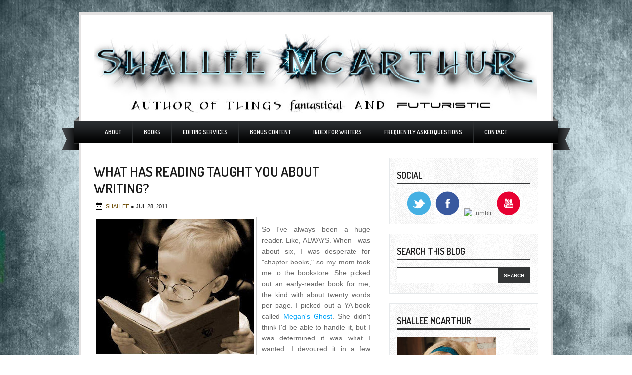

--- FILE ---
content_type: text/html; charset=UTF-8
request_url: http://www.shalleemcarthur.com/2011/07/what-has-reading-taught-you-about.html?showComment=1311897882837
body_size: 28045
content:
<!DOCTYPE html>
<html dir='ltr' xmlns='http://www.w3.org/1999/xhtml' xmlns:b='http://www.google.com/2005/gml/b' xmlns:data='http://www.google.com/2005/gml/data' xmlns:expr='http://www.google.com/2005/gml/expr'>
<head>
<link href='https://www.blogger.com/static/v1/widgets/2944754296-widget_css_bundle.css' rel='stylesheet' type='text/css'/>
<link href='http://fonts.googleapis.com/css?family=Dosis:600,700,800' rel='stylesheet' type='text/css'/>
<meta content='text/html; charset=UTF-8' http-equiv='Content-Type'/>
<meta content='blogger' name='generator'/>
<link href='http://www.shalleemcarthur.com/favicon.ico' rel='icon' type='image/x-icon'/>
<link href='http://www.shalleemcarthur.com/2011/07/what-has-reading-taught-you-about.html' rel='canonical'/>
<link rel="alternate" type="application/atom+xml" title="Shallee McArthur - Atom" href="http://www.shalleemcarthur.com/feeds/posts/default" />
<link rel="alternate" type="application/rss+xml" title="Shallee McArthur - RSS" href="http://www.shalleemcarthur.com/feeds/posts/default?alt=rss" />
<link rel="service.post" type="application/atom+xml" title="Shallee McArthur - Atom" href="https://www.blogger.com/feeds/437730797773263014/posts/default" />

<link rel="alternate" type="application/atom+xml" title="Shallee McArthur - Atom" href="http://www.shalleemcarthur.com/feeds/1523148328246817389/comments/default" />
<!--Can't find substitution for tag [blog.ieCssRetrofitLinks]-->
<link href='https://blogger.googleusercontent.com/img/b/R29vZ2xl/AVvXsEhNYlW6EzZFP9JWbOL0rE9F5b81NjGTzpRLlYZ3QNjyu6NkbaJoA08lhUEKU5prCNc9792nvQV3pDNzzoOUt0-PhgIptDIEC1w574nBJTfEWXtsiQ6ejReqFuUxeOLjpm4nCxcZm5u5vpGv/s320/Kid-Reading.jpg' rel='image_src'/>
<meta content='http://www.shalleemcarthur.com/2011/07/what-has-reading-taught-you-about.html' property='og:url'/>
<meta content='What has reading taught you about writing?' property='og:title'/>
<meta content='So I&#39;ve always been a huge reader. Like, ALWAYS. When I was about six, I was desperate for &quot;chapter books,&quot; so my mom took me to the booksto...' property='og:description'/>
<meta content='https://blogger.googleusercontent.com/img/b/R29vZ2xl/AVvXsEhNYlW6EzZFP9JWbOL0rE9F5b81NjGTzpRLlYZ3QNjyu6NkbaJoA08lhUEKU5prCNc9792nvQV3pDNzzoOUt0-PhgIptDIEC1w574nBJTfEWXtsiQ6ejReqFuUxeOLjpm4nCxcZm5u5vpGv/w1200-h630-p-k-no-nu/Kid-Reading.jpg' property='og:image'/>
<title>
What has reading taught you about writing? | Shallee McArthur
</title>
<style id='page-skin-1' type='text/css'><!--
/*
-----------------------------------------------
Theme Name: Business Solutions v1
Author: Chica Blogger
Author URI: http://chicablogger.com
----------------------------------------------- */
/* GENERAL */
*{
margin: 0;
padding: 0;
}
#navbar, #navbar-iframe, #PageList98 h2{
display: none;}
body {
background: url(http://i.imgur.com/BAnmZ2n.jpg);
font-family: Helvetica, arial, sans-serif;
font-size: 13px;
color: #454545;
}
a:link, a:visited{
color: #00a3f8;
text-decoration: none;
}
a:hover {
text-decoration: none;
color: #096797;
}
hr {
border: none 0;
border-bottom: 1px solid #E0E0E0;
height: 1px;
margin: 10px 0;
}
strong {
font-weight: 700;
}
blockquote {
font-style: italic;
background: url(https://blogger.googleusercontent.com/img/b/R29vZ2xl/AVvXsEgvTVNFCxF4LzL8ucsxIo3IwwdOhF2jsg4y1sDfjFHdYXvNMKvM821E3WbIfL5-ztsPSu9kbSnLB5HgBM37-bjbaJnCvzggR_zZUQHGla_coYeWCR1rH_zVWvMLVOBx4bac_Vu1gammPW0/s0/quotes.gif) no-repeat top left;
background-position: 12px 12px;
color: #595959;
margin: 5px 0;
padding: 8px 15px 8px 60px;
}
a img {
border-width:0;
}
/* HEADER */
#header-wrapper{
width: 900px;
padding: 25px 25px 0 25px;
border-top: 5px solid #e4e2e2;
border-left: 5px solid #e4e2e2;
border-right: 5px solid #e4e2e2;
background: #FFF;
height: 180px;
margin: 25px auto 0 auto;
}
#header {
float: left;
height: 160px;
width: 420px;
}
/* MENU */
#menu-container {
background: url(https://blogger.googleusercontent.com/img/b/R29vZ2xl/AVvXsEgaXVCV9AsH4cizu9iB8BVgzDrIHS5SUeW3V5E4zl7TNvnfiz9pjsYotYfw87j2ho5UsUasfBAMmGCc2ukoENhctI4pOJTO9uXYTH7gqml6qTC2YdRR-mKcgtfFoqRjgxguNQ1RSDgesK8/s0/ribbon.png) repeat-x top;
margin: 0px auto 0 auto;
width: 1030px;
height: 70px;
}
#menu{
margin-left: 65px;
width: 900px;
height: 39px;
}
#menu ul {
list-style-type: none;
list-style-image: none;
padding-top: 10px;
}
#menu li {
border-right: 1px solid #2c2f31;
float: left;
position: relative;
padding: 6px 10px 6px 10px;
}
#menu li a{
display: block;
position: relative;
color: #FFF;
text-transform: uppercase;
font-size:12px;
padding: .75em 1em;
text-decoration:none;
font-family: 'Dosis', Helvetica, Arial, serif;
}
#menu li:hover {
background: #00a3f8;
}
#menu li:hover a, #menu li a:hover{
color: #FFF;
}
#menu li.selected {
}
#menu li.selected a {
color: #FFF;
}
#header a {
color: #191919;
outline: none;
text-decoration:none;
}
#header h1 {
max-width: 420px;
line-height:36px;
color: #191919;
font-size: 36px;
font-family: 'Dosis', Helvetica, arial, serif;
letter-spacing: -1px;
font-weight: 600;
padding-top:25px;
margin-left: 30px;
text-transform: uppercase;
}
#header a:hover {
color: #191919;
text-decoration: none;
}
#header .description {
font-family: Georgia, Times, sans-serif;
font-style: italic;
font-size: 16px;
color: #5f5e5e;
padding-top: 5px;
margin-left: 30px;
max-width:420px;
}
#header-inner {
position: relative;
background-position: left;
margin-left: auto;
margin-right: auto;
}
#header img{
height: 160px;
float: center;
margin-left: 0px;
padding-top: 14px;
}
/* CONTAINERS */
#outer-wrapper {
width: 1030px;
margin:0 auto;
text-align: left;
padding: 0px 30px 0 30px;
}
#content-wrapper {
background: #FFF;
border-right: 5px solid #e4e2e2;
border-left: 5px solid #e4e2e2;
width: 900px;
padding: 15px 25px 0px 25px;
margin:0px auto;
text-align: left;
}
#main-wrapper {
margin-right: 0;
width: 590px;
float: left;
word-wrap: break-word;
overflow: hidden;
}
#sidebar-wrapper {
width: 302px;
float: right;
word-wrap: break-word;
overflow: hidden;
}
/* HEADINGS*/
h1,h2, h3, h4 {
color: #000
line-height: 1.4em;
}
h1 {
font-size:30px;
}
h3 {
font-size:24px;
}
h3 {
font-size:20px;
}
h4 {
font-size:18px;
}
/* POSTS */
#welcome-box{
width: 900px;
height: 125px;
background: #F9F9F9;
margin-bottom: 40px;
border-top: 1px solid #e6e9eb;
border-bottom: 1px solid #e6e9eb;
}
#welcome {
width: 850px;
height: 100px;
padding: 25px;
}
#welcome h2{
display: none;
}
#welcome, #welcome p {
font-family: Georgia, Times, sans-serif;
font-style: italic;
line-height: 1.6em;
font-size: 16px;
color: #013950;
}
.post h3 {
font-family: Dosis, Helvetica, Arial, sans-serif;
margin:0;
font-size:24px;
font-weight:400;
padding-bottom: 5px;
color: #191919;
display:block;
text-transform: uppercase;
}
.post h3 a, .post h3 a:visited, .post h3 strong {
text-decoration:none;
color: #191919;
}
.post h3 strong, .post h3 a:hover {
color: #00a3f8;
text-decoration: none;
}
.post {
margin-bottom: 20px;
}
.post-body {
color: #666;
padding-top: 10px;
line-height:1.6em;
font-size: 14px;
text-align: justify;
}
.post-body blockquote {
line-height:1.3em;
background: url(https://blogger.googleusercontent.com/img/b/R29vZ2xl/AVvXsEit5rswikEmVfgX3IJF03HR_JIwcF9OAaWeh0RE7KFEMRfaAkzdKhB03i8rXXuid_Cv8AyZIFNJaqoms-bNygG-QwhKcucUKJPPuV7r_g6L2x6tBduu1n69mc2yHAZvN9oU5SpbWCLkqtM/s0/blockquote.png) no-repeat top left;
padding: 0 0 0 40px;
font-style: italic;
}
.post-body p {
margin-bottom: 15px;
}
.post ul li {
list-style: url(https://blogger.googleusercontent.com/img/b/R29vZ2xl/AVvXsEiuQJFm0_-MXGALOgY7Nyzr_EBn0UpQB3z0OJg52HJDatLx3hSmrBw6UkOXPcFtpHpyA-eK0PEozG4LKkxoXOcfpmvLlVFUam937CtfJKv21jb252GaKb23uG1J6_1XG8VGd-aQYVo7w-w/s0/bullet.png) inside;
}
.post-body ol li {
list-style-type: upper-roman;
list-style-position: inside;
}
.post-header, .post-labels {
margin: 0;
color: #122B15;
line-height: 1.4em;
font-size: 11px;
text-transform: uppercase;
}
.post-header {
}
.post-footer-line-1 {
margin-top: 10px;
}
.post-footer-line-2 {
margin-bottom: 10px;
}
.post-body img{
padding:4px;
background: #FFF;
border: 1px solid #CCC;
}
.post-body table{
border-collapse:collapse;
text-align: center;
margin: 0 1px;
}
.post-body table,th, td{
border: 1px solid #ccc;
}
.post-body th {
padding: 0 5px;
background: #F1F1F1;
}
.post-body blockquote {
margin:1em 20px;
}
.post-body blockquote p {
margin:.75em 0;
}
.post-footer {
color: #666666;
margin-left: 2px;
}
.post-subtitle {
background: url(https://blogger.googleusercontent.com/img/b/R29vZ2xl/AVvXsEiABgsNVSnOFes52vEprYermI5fKWE24glzlUH0NB37IdD4YVTQ-CYqVWbj6ULVwQpAGIrM2FEv_H-vR7d87LoNpGG0X6lsWnBII76hWq2aFS0V5A0ed-DNvLl4eeGhgGlZAdr0QqIoiSQ/s0/date.png) no-repeat left center;
margin-left: 0px;
padding: 8px 0 3px 24px;
color: #191919;
}
.post-subtitle a {
color: #70500b;
}
.post-subtitle a:hover {
text-decoration: underline;
}
.comment-link {
background: url(https://blogger.googleusercontent.com/img/b/R29vZ2xl/AVvXsEjJdAeWYZS2LartbZ3Ql7B49L3z3Uo7RBt_cxfTkKNwK7emm1zBttalVl_gFlD97sRsCTJLsOzHrmSJylkgnZyMww1zUw2DhewtuWyakDvVklOWGu6HZmVQoToFI-4wBCNobl7_yegU998/s0/comment.png) no-repeat center left;
padding-left: 26px;
height: 20px;
font-size: 11px;
text-transform: uppercase;
bottom: 0px;
}
.post-comment-link a {
color: #191919;
}
.post-comment-link a:hover {
color: #096797;
}
.post-author{
display: inline;
color: #191919;
text-transform: uppercase;
font-size: 11px;
}
.category {
background: url(https://blogger.googleusercontent.com/img/b/R29vZ2xl/AVvXsEgEKOYi9rNtdpzTX-R9PC1-qpzc-eU4KThKsHX27igV0uazF9U3UUt8WYEJNsCNzp4feSe7bqEaN9HPiDufxJH7JhiaVEI8ec_rNN9UDoSl-tJHrNo1MM_3VehS9Ts-xfEH48-Kz7X8ips/s0/tag.png) no-repeat center left;
padding-left: 20px;
height: 20px;
color: #191919;
text-transform: uppercase;
font-size: 11px;
}
.category a {
color: #191919;
}
.category:hover {
}
/* COMMENTS */
#comments{
background: #FFF;
clear:both;
float:left;
width: 560px;
margin-left: 0px;
padding:5px 0;
}
#comments h4 {
font-weight: 400;
line-height: 1.4em;
color: #000;
font-size:18px;
font-family: 'Dosis', Helvetica, Arial, sans-serif;
margin-bottom: 20px;
text-transform: uppercase;
}
.comment-block {
background: #f5f6f8;
border: 1px solid #e4e4e4;
padding: 10px;
}
.datetime {
font-size: 10px;
text-transform: uppercase;
}
.comment-replies{
background: #fdfbee;
}
.comment-actions {
margin-top: 10px;
}
.comment-actions a{
margin-right: 10px;
-moz-box-shadow:inset 0px 1px 0px 0px #ffffff;
-webkit-box-shadow:inset 0px 1px 0px 0px #ffffff;
box-shadow:inset 0px 1px 0px 0px #ffffff;
background:-webkit-gradient( linear, left top, left bottom, color-stop(0.05, #ededed), color-stop(1, #dfdfdf) );
background:-moz-linear-gradient( center top, #ededed 5%, #dfdfdf 100% );
filter:progid:DXImageTransform.Microsoft.gradient(startColorstr='#ededed', endColorstr='#dfdfdf');
background-color:#ededed;
border:1px solid #dcdcdc;
display:inline-block;
color:#777777;
font-family:arial;
font-size:10px;
font-weight:bold;
padding:3px 6px;
text-decoration:none;
text-shadow:1px 1px 0px #ffffff;
}
.comment-actions a:hover {
background:-webkit-gradient( linear, left top, left bottom, color-stop(0.05, #dfdfdf), color-stop(1, #ededed) );
background:-moz-linear-gradient( center top, #dfdfdf 5%, #ededed 100% );
filter:progid:DXImageTransform.Microsoft.gradient(startColorstr='#dfdfdf', endColorstr='#ededed');
background-color:#dfdfdf;
text-decoration: none !important;
}
.comment-form{
width:578px !important;
max-width:578px !important;
}
#blog-pager-newer-link {
float: left;
}
#blog-pager-older-link {
float: right;
}
#blog-pager-newer-link, #blog-pager-older-link {
-moz-box-shadow:inset 0px 1px 0px 0px #d6faff;
-webkit-box-shadow:inset 0px 1px 0px 0px #d6faff;
box-shadow:inset 0px 1px 0px 0px #d6faff;
background:-webkit-gradient( linear, left top, left bottom, color-stop(0.05, #7fd6ff), color-stop(1, #0ca4eb) );
background:-moz-linear-gradient( center top, #7fd6ff 5%, #0ca4eb 100% );
filter:progid:DXImageTransform.Microsoft.gradient(startColorstr='#7fd6ff', endColorstr='#0ca4eb');
background-color:#7fd6ff;
border:1px solid #0ca4eb;
display:inline-block;
color:#ffffff;
font-size:12px;
font-weight:bold;
padding:4px 16px;
text-decoration:none;
text-shadow:1px 1px 0px #0551ad;
}
#blog-pager-older-link {
float: right;
}
#blog-pager-older-link:hover, #blog-pager-newer-link:hover{
background:-webkit-gradient( linear, left top, left bottom, color-stop(0.05, #0ca4eb), color-stop(1, #7fd6ff) );
background:-moz-linear-gradient( center top, #0ca4eb 5%, #7fd6ff 100% );
filter:progid:DXImageTransform.Microsoft.gradient(startColorstr='#0ca4eb', endColorstr='#7fd6ff');
background-color:#0ca4eb;
}
#blog-pager-older-link:hover a, #blog-pager-newer-link:hover a{
color: #FFF;
}
#blog-pager-older-link a:hover, #blog-pager-newer-link a:hover{
color: #FFF;
text-decoration: none;
}
#blog-pager-older-link:hover a, #blog-pager-newer-link:hover a{
color: #FFF;
text-decoration: none;
}
#blog-pager {
padding: 15px 0;
width: 550px;
text-align: center;
clear: both;
font-size: 12px;
color: #FFF;
}
#blog-pager a, #blog-pager a:visited {
color: #FFF;
}
.feed-links {
display: none;
clear: both;
line-height: 2.5em;
}
/* SIDEBAR CONTENT */
#social {
margin: 15px 0 5px -15px;
width: 300px;
height: 40px;
text-align: center;
}
#social img {
margin-left: 3px;
margin-right: 3px;
}
#social img:hover {
opacity: 0.6;
}
#searchform {
margin-top: 15px;
margin-right: 0px;
}
#search {
height: 30px;
width: 268px;
border: 1px solid #343637;
background: #FFF;
}
#s{
color: #969696;
background: #FFF;
font-size: 0.9em;
margin: 0px 0px 0 0px;
width: 175px;
padding: 0 10px;
border: none;
float: left;
height: 30px;
outline: none;
border: none;
}
#searchsubmit {
background: #343637;
border: none;
width: 65px;
height: 30px;
margin: 0;
outline: none;
float: right;
color: #FFF;
font-weight:bold;
font-size:10px;
text-transform: uppercase;
}
.sidebar {
line-height: 1.5em;
font-family: Helvetica;
}
.sidebar h2{
font-weight: 400;
padding: 5px 0;
margin-top: 0;
margin-bottom: 15px;
color: #191919;
font-size: 18px;
font-family: 'Dosis', Helvetica, Arial, sans-serif;
text-transform: uppercase;
border-bottom: 3px solid #343637;
}
.sidebar a, .sidebar p {
color: #666;
}
.sidebar a:hover{
text-decoration: none;
color: #00a3f8;
}
.sidebar ul {
list-style:none;
margin: 0;
padding:0 0 0;
}
.sidebar li {
display: block;
padding: 5px 0;
line-height:2.2em;
border-bottom: 1px solid #e6e9eb;
}
.sidebar li:hover {
}
.sidebar .widget {
background: #F8F8F8 url(https://blogger.googleusercontent.com/img/b/R29vZ2xl/AVvXsEhsS1DlEn86wiJhbn2IY1Rq5XbX324wbBbnURNNOG_5C8OHgbFv3ccZI45rHR6TMtcISOUMT5QaiujEQZ4w18GH-rAxh72_W7c8GAY8Emk7bO-lcBHSMWuL2iaeuxcnRi4F-cvUREaBcC8/s0/sidebarbg.png);
border: 1px solid #e6e9eb;
width: 270px;
padding: 20px 15px;
margin-bottom: 20px;
}
.main .Blog {
border-bottom-width: 0;
}
#PopularPosts1 li{
padding: 5px 10px;
line-height: 1.6em;
background-image: none !important;
}
#PopularPosts1 img{
padding:4px;
border: 1px solid #CCC;
background: #FFF;
}
#PopularPosts1 .item-title a{
color: #191919;
font-weight: bold;
}
#PopularPosts1 .item-title a:hover{
color: #00a3f8;
text-decoration: none;
}
/* PROFILE */
.profile-img {
float: left;
margin-top: 0;
margin-right: 5px;
margin-bottom: 5px;
margin-left: 0;
padding: 4px;
border: 1px solid #CCC;
}
.profile-data {
margin:0;
font-weight: bold;
line-height: 1.6em;
}
.profile-datablock {
margin:.5em 0 .5em;
}
.profile-textblock {
margin: 0.5em 0;
line-height: 1.6em;
}
.profile-link {
}
/* FOOTER */
#twitter-widget {
width: 960px;
margin: 0 auto 0 auto;
border-top: 1px solid #949494;
background: #e8e7e6;
padding: 0;
}
#twitter-widget ul {
background: #e8e7e6 url(https://blogger.googleusercontent.com/img/b/R29vZ2xl/AVvXsEgXLdB1mv6LqrGPUGp89PTpce2xe8RA8ZaACh5H6YiZnUBjZtUHz1Q-c0lx9ChLMvSpK2QrXp9dzEj6yF1y_onzplRQKR40RWJibJ8l6DdfmrK_ZSIsHUKarCGsXhwh_3Q43bJM8Sm5Nbg/s0/twitter-bird.png) no-repeat top left;
width: 900px;
margin: 15px auto 0 auto;
}
#twitter-widget li {
list-style: none;
font-size: 16px;
font-family: Georgia, Times, sans-serif;
}
#twitter-widget ul li {
list-style: none;
padding: 10px 0px 25px 80px;
width: 800px;
}
#footer-top {
background: url(https://blogger.googleusercontent.com/img/b/R29vZ2xl/AVvXsEgugMRrLdXsqMtLTaotyGmbX2kiZjehHZ52MHU0NT8Wz5HQMyVD-fKE0aa4PEw5xXSi2AvK5ELhD9OB61fB_pTsxO-zypRhACLMnx3HZM8KOtCvExCKHhioiq-XL2n1x5FpPLe3HIUomaQ/s0/footerbg.png) no-repeat center top;
width: 980px;
height: 18px;
margin: -10px auto 0 auto;
}
#footer {
background: #0d2944;
margin: 0 auto 0 auto;
width:980px;
clear:both;
padding: 5px 0 25px 0;
line-height: 1.6em;
}
.footerbox{
width: 200px;
padding: 10px 0;
color: #FFF;
}
.footerbok p {
color: #FFF;
}
.footerbox a, .footerbox a:visited  {
color: #FFF;
text-decoration: none;
}
.footerbox a:hover {
color: #10b9ff;
text-decoration: none;
}
.footerbox h2 {
padding: 6px 0;
margin-top: 0;
margin-bottom: 15px;
color: #FFF;
font-size: 20px;
text-transform: uppercase;
font-family: 'Dosis', Helvetica, Arial, sans-serif;
font-weight: 400;
}
.footerbox ul {
list-style:none;
margin:0 0 0;
padding:0 0 0;
}
.footerbox li {
list-style:none;
margin:0;
border-bottom: 1px solid #143a5f;
padding: 5px 0;
line-height:2.2em;
}
.footerbox li:hover {
padding: 5px 0;
}
#footerbox1 {
margin-left: 40px;
margin-right:33px;
float: left;
}
#footerbox2 {
margin-right:33px;
float: left;
}
#footerbox3 {
float: left;
margin-right:33px;
}
#footerbox4 {
float: left;
}
#credit-wrapper{
background: #FFF;
border-bottom: 5px solid #e4e2e2;
border-left: 5px solid #e4e2e2;
border-right: 5px solid #e4e2e2;
width: 950px;
margin: 0 auto 30px auto;
height: 20px;
padding: 10px 0;
}
#credit {
width: 900px;
margin: 0 auto;
color: #191919;
text-align: center;
font-size: 12px;
}
#credit a, #credit a:visited {
color: #191919;
}
.clear {
clear: both;
}
.clear {
clear: both;
}
/* NIVO SLIDER STYLES */
#slider-container {
width: 900px;
height: 300px;
border: 1px solid #000;
margin-bottom: 30px;
margin-left: -1px;
}
.nivoSlider {
position:relative;
}
.nivoSlider img {
position:absolute;
top:0px;
left:0px;
}
.nivoSlider a.nivo-imageLink {
position:absolute;
top:0px;
left:0px;
width:100%;
height:100%;
border:0;
padding:0;
margin:0;
z-index:60;
display:none;
}
.nivo-slice {
display:block;
position:absolute;
z-index:50;
height:100%;
}
.nivo-caption p {
padding:10px;
margin:0;
font-size: 30px;
color: #FFF;
text-align: center;
font-family: 'Dosis', Helvetica, Arial, sans-serif;
font-weight: 400;
text-transform: uppercase;
font-size: 26px;
}
.nivo-caption a {
display:inline !important;
color: #FFF;
}
.nivo-html-caption {
display:none;
}
.nivo-directionNav a {
display:none;
position:absolute;
top:45%;
z-index:99;
cursor:pointer;
}
.nivo-prevNav {
left:0px;
}
.nivo-nextNav {
right:0px;
}
.nivo-controlNav a {
position:
relative;
z-index:99;
cursor:pointer;
}
.nivo-controlNav a.active {
font-weight:bold;
}
#slider {
float: left;
position:relative;
width:900px;
height:300px;
background: #000 url(https://blogger.googleusercontent.com/img/b/R29vZ2xl/AVvXsEhYWCyxAm_zakQneSYZyIH-XRFST1Z_wXGlNr65UuFmBYYaBWYqwTtroy0CNr4e6GZ2yNF4w51F9ymkVctmaL2MWUC_I2IPatdA52CjJN8EYZeunGSQ-xydrHarSPIf3C-4KsrZUVjpBu8/s0/loading.png) no-repeat 50% 50%;
}
#slider img {
position:absolute;
top:0px;
left:0px;
display:none;
}
#slider a {
border:0;
display:block;
}
.nivo-controlNav {
position:absolute;
left:10px;
bottom:10px;
}
.nivo-controlNav a {
width:22px;
height: 22px;
background: url(https://blogger.googleusercontent.com/img/b/R29vZ2xl/AVvXsEiHKax1Coe5bWRC2IPCTLlLrI3QVy_9F7cEItVanCaGf1EqESxhWVjz7Rgmgpmw1JcYNCekfXkAykWTYLsOAl8GBqTToeGn2ZCr-utUZJzV-RRGEzmuR7Mh_LZTdPKBWRLMIV5krR22izI/s0/bullets.png) no-repeat;
text-indent:-9999px;
border:0;
margin-right:7px;
float:left;
}
.nivo-controlNav a.active {
background-position:0 -22px;
}
.nivo-directionNav a {
display:none;
height:0px;
background:url(https://blogger.googleusercontent.com/img/b/R29vZ2xl/AVvXsEjRpbFmxKdFV_qMNs8UHGo0CgKT_dGSzBQ7ZlafRzmLpZygQilcgLOrcpHzyZkNeeOJ8tJ549Xo4sBUjIivbTUylZphb5NpXCsShOclCrX5769c2SbBQRMHkW6NUWZlHa4D_AKE-QSkbww/s0/arrows.png) no-repeat;
text-indent:-9999px;
border:0;
}
a.nivo-nextNav {
background-position:-30px 0;
right:15px;
}
a.nivo-prevNav {
left:15px;
}
.nivo-caption {
text-shadow:none;
}
.nivo-caption a {
color:#efe9d1;
text-decoration:underline;
}
.jump-link{
float: right;
margin-top: 10px;
}
.jump-link a {
}
.jump-link a:hover {
}

--></style>
<style type='text/css'>

.post{
width: 560px;
}

.post h3 {
font-size: 210%;
margin-top: 10px;
}

</style>
<script type='text/javascript'>
summary_noimg = 380;
summary_img = 280;
img_thumb_height = 120;
img_thumb_width = 250; 
</script>
<script type='text/javascript'>
//<![CDATA[

function removeHtmlTag(strx,chop){ 
	if(strx.indexOf("<")!=-1)
	{
		var s = strx.split("<"); 
		for(var i=0;i<s.length;i++){ 
			if(s[i].indexOf(">")!=-1){ 
				s[i] = s[i].substring(s[i].indexOf(">")+1,s[i].length); 
			} 
		} 
		strx =  s.join(""); 
	}
	chop = (chop < strx.length-1) ? chop : strx.length-2; 
	while(strx.charAt(chop-1)!=' ' && strx.indexOf(' ',chop)!=-1) chop++; 
	strx = strx.substring(0,chop-1); 
	return strx+'...'; 
}

function createSummaryAndThumb(pID){
	var div = document.getElementById(pID);
	var imgtag = "";
	var img = div.getElementsByTagName("img");
	var summ = summary_noimg;
	if(img.length>=1) {	
		imgtag = '<span style="float:left; padding:0px 10px 5px 0px;"><img src="'+img[0].src+'" width="'+img_thumb_width+'px" height="'+img_thumb_height+'px"/></span>';
		summ = summary_img;
	}
	
	var summary = imgtag + '<div>' + removeHtmlTag(div.innerHTML,summ) + '</div>';
	div.innerHTML = summary;
}

//]]>
</script>
<link href='https://www.blogger.com/dyn-css/authorization.css?targetBlogID=437730797773263014&amp;zx=d6642ab0-500a-45e7-b7a7-cc8fac619dc3' media='none' onload='if(media!=&#39;all&#39;)media=&#39;all&#39;' rel='stylesheet'/><noscript><link href='https://www.blogger.com/dyn-css/authorization.css?targetBlogID=437730797773263014&amp;zx=d6642ab0-500a-45e7-b7a7-cc8fac619dc3' rel='stylesheet'/></noscript>
<meta name='google-adsense-platform-account' content='ca-host-pub-1556223355139109'/>
<meta name='google-adsense-platform-domain' content='blogspot.com'/>

</head>
<body>
<div id='header-wrapper'>
<div id='header'>
<div class='header section' id='header1'><div class='widget Header' data-version='1' id='Header1'>
<div id='header-inner'>
<a href='http://www.shalleemcarthur.com/' style='display: block'>
<img alt='Shallee McArthur' height='166px; ' id='Header1_headerimg' src='https://blogger.googleusercontent.com/img/b/R29vZ2xl/AVvXsEh7rmynFifM7nPJyyCTOz1_lhbfzz82fViqv30q1HPQg6RmRSczQLdN3P5dd13-yIOVeN0Ygl6Lo9XYWJ0m5BnPxWsFFc5qAy43YC9XUFB7ZxqWsYrARB1xgAx3KQmLoHkWWNNCKE__F2K3/s1600/logo4.jpg' style='display: block' width='898px; '/>
</a>
</div>
</div></div></div>
<div class='advertise no-items section' id='advertise'></div>
<div style='clear:both'></div>
</div><!--END HEADER-WRAPPER-->
<div id='menu-container'>
<div class='menu section' id='menu'><div class='widget PageList' data-version='1' id='PageList98'>
<h2>Menu</h2>
<div class='widget-content'>
<ul>
<li>
<a href='http://www.shalleemcarthur.com/p/about-me.html'>About</a>
</li>
<li>
<a href='http://www.shalleemcarthur.com/p/books.html'>Books</a>
</li>
<li>
<a href='http://www.shalleemcarthur.com/p/editing-services.html'>Editing Services</a>
</li>
<li>
<a href='http://www.shalleemcarthur.com/p/bonus-content.html'>Bonus Content</a>
</li>
<li>
<a href='http://www.shalleemcarthur.com/p/index-for-writers.html'>Index For Writers</a>
</li>
<li>
<a href='http://www.shalleemcarthur.com/p/frequently-asked-questions.html'>Frequently Asked Questions</a>
</li>
<li>
<a href='http://www.shalleemcarthur.com/p/contact.html'>Contact</a>
</li>
</ul>
<div class='clear'></div>
</div>
</div></div>
<div style='clear:both'></div>
</div>
<div id='main-outer'>
<!-- skip links for text browsers -->
<span id='skiplinks' style='display:none;'>
<a href='#main'>skip to main </a> |
      <a href='#sidebar'>skip to sidebar</a>
</span>
<div id='outer-wrapper'>
<div id='content-wrapper'>
<div id='main-wrapper'>
<div class='main section' id='main'><div class='widget Blog' data-version='1' id='Blog1'>
<div class='blog-posts hfeed'>
<!--Can't find substitution for tag [defaultAdStart]-->

          <div class="date-outer">
        

          <div class="date-posts">
        
<div class='post-outer'>
<div class='post hentry'>
<a name='1523148328246817389'></a>
<h3 class='post-title entry-title'>
What has reading taught you about writing?
</h3>
<div style='clear: both'></div>
<div class='post-header'>
<div class='post-header-line-1'></div>
<div class='post-subtitle'>
<span class='post-author vcard'>
<span class='fn'>
<a href='https://www.blogger.com/profile/09907680428735740943' rel='author' title='author profile'>
Shallee
</a>
</span>
 &#9679;
              </span>
<script>var ultimaFecha = 'Jul 28, 2011';</script>
Jul 28, 2011
</div>
</div>
<div class='post-body entry-content'>
<p>
<img alt="" border="0" id="BLOGGER_PHOTO_ID_5634442867098004610" src="https://blogger.googleusercontent.com/img/b/R29vZ2xl/AVvXsEhNYlW6EzZFP9JWbOL0rE9F5b81NjGTzpRLlYZ3QNjyu6NkbaJoA08lhUEKU5prCNc9792nvQV3pDNzzoOUt0-PhgIptDIEC1w574nBJTfEWXtsiQ6ejReqFuUxeOLjpm4nCxcZm5u5vpGv/s320/Kid-Reading.jpg" style="float:left; margin:0 10px 10px 0;cursor:pointer; cursor:hand;width: 320px; height: 274px;" /><div>So I've always been a huge reader. Like, ALWAYS. When I was about six, I was desperate for "chapter books," so my mom took me to the bookstore. She picked out an early-reader book for me, the kind with about twenty words per page. I picked out a YA book called <a href="http://www.amazon.com/Megans-Ghost-Camp-Sunnyside-Friends/dp/0380765527">Megan's Ghost</a>. She didn't think I'd be able to handle it, but I was determined it was what I wanted. I devoured it in a few days. In fact, I read so much as a kid, my parents had to actually cut my reading time short and make me play outside.</div><div><br /></div><div>My love of reading is what gave me a love of writing. My first stories were mostly copies of whatever I was reading at the time. You've got to start somewhere, right? Katrina Lantz recently did a post on the <a href="http://katrinalantznovelist.blogspot.com/2011/07/write-read-repeat.html">importance of reading</a> for writers. And it is SO IMPORTANT. In reading so many books, I absorbed most of my early writing knowledge without ever cracking a book on craft. Reading so much gave me an instinct for some of the smaller things like grammar, and even some of the bigger things like plot structure. Sometimes, I'll re-read my favorite books on purpose with an eye toward improving things like my own character development.</div><div><br /></div><div>That's not to say you don't want to study craft. But reading is not only good for learning story craft. It's also one of the best ways I've found to get creative. Reading opens your imagination to a new world, and while your imagination is open, it's more receptive to knew ideas. When I'm not entirely sure what the plot of my Shiny New Idea is going to be, or when I'm stuck on revisions, I read.</div><div><br /></div><div><b>So, my friends, what is one of your recent favorite reads? (I loved <a href="http://www.amazon.com/Divergent-Trilogy-Veronica-Roth/dp/0062024027/ref=sr_1_1?s=books&amp;ie=UTF8&amp;qid=1311870779&amp;sr=1-1">Divergent</a> by Veronica Roth.) What has reading taught you about writing?</b></div><div><b><br /></b></div><div><a href="http://www.sethskim.com/2011/05/31/the-reward-of-reading/">image source</a></div>
</p>
<div style='clear: both;'></div>
</div>
<div class='post-footer'>
<span class='post-comment-link'>
</span>
<div class='post-footer-line post-footer-line-1'>
<div class='category'>
Labels:
<a href='http://www.shalleemcarthur.com/search/label/Divergent' rel='tag'>Divergent</a>,
<a href='http://www.shalleemcarthur.com/search/label/reading' rel='tag'>reading</a>,
<a href='http://www.shalleemcarthur.com/search/label/writing' rel='tag'>writing</a>
</div>
<span class='post-icons'>
<span class='item-control blog-admin pid-191972565'>
<a href='https://www.blogger.com/post-edit.g?blogID=437730797773263014&postID=1523148328246817389&from=pencil' title='Edit Post'>
<img alt='' class='icon-action' height='18' src='http://img2.blogblog.com/img/icon18_edit_allbkg.gif' width='18'/>
</a>
</span>
</span>
<div class='post-share-buttons goog-inline-block'>
<a class='goog-inline-block share-button sb-email' href='https://www.blogger.com/share-post.g?blogID=437730797773263014&postID=1523148328246817389&target=email' target='_blank' title='Email This'><span class='share-button-link-text'>Email This</span></a><a class='goog-inline-block share-button sb-blog' href='https://www.blogger.com/share-post.g?blogID=437730797773263014&postID=1523148328246817389&target=blog' onclick='window.open(this.href, "_blank", "height=270,width=475"); return false;' target='_blank' title='BlogThis!'><span class='share-button-link-text'>BlogThis!</span></a><a class='goog-inline-block share-button sb-twitter' href='https://www.blogger.com/share-post.g?blogID=437730797773263014&postID=1523148328246817389&target=twitter' target='_blank' title='Share to X'><span class='share-button-link-text'>Share to X</span></a><a class='goog-inline-block share-button sb-facebook' href='https://www.blogger.com/share-post.g?blogID=437730797773263014&postID=1523148328246817389&target=facebook' onclick='window.open(this.href, "_blank", "height=430,width=640"); return false;' target='_blank' title='Share to Facebook'><span class='share-button-link-text'>Share to Facebook</span></a>
</div>
</div>
<div class='post-footer-line post-footer-line-2'>
</div>
<div class='post-footer-line post-footer-line-3'><span class='post-location'>
</span>
</div>
</div>
</div>
<div class='comments' id='comments'>
<a name='comments'></a>
<h4>
24
comments:
        
</h4>
<div id='Blog1_comments-block-wrapper'>
<dl class='avatar-comment-indent' id='comments-block'>
<dt class='comment-author ' id='c255146134191182007'>
<a name='c255146134191182007'></a>
<div class="avatar-image-container vcard"><span dir="ltr"><a href="https://www.blogger.com/profile/17259276981865439853" target="" rel="nofollow" onclick="" class="avatar-hovercard" id="av-255146134191182007-17259276981865439853"><img src="https://resources.blogblog.com/img/blank.gif" width="35" height="35" class="delayLoad" style="display: none;" longdesc="//blogger.googleusercontent.com/img/b/R29vZ2xl/AVvXsEh64pwJHwU-4tcVsLiFhs613B9H88Wqdx_VaGhvlmItVusjQ8612fVhQ0U0YSW6716HBcnbdEd8-am9B9Y0qzSmYt4VYfNuIW1XfWBZPlQVrMaltrcPGHyWXNz3OJxh11M/s45-c/DPK.jpg" alt="" title="David P. King">

<noscript><img src="//blogger.googleusercontent.com/img/b/R29vZ2xl/AVvXsEh64pwJHwU-4tcVsLiFhs613B9H88Wqdx_VaGhvlmItVusjQ8612fVhQ0U0YSW6716HBcnbdEd8-am9B9Y0qzSmYt4VYfNuIW1XfWBZPlQVrMaltrcPGHyWXNz3OJxh11M/s45-c/DPK.jpg" width="35" height="35" class="photo" alt=""></noscript></a></span></div>
<a href='https://www.blogger.com/profile/17259276981865439853' rel='nofollow'>David P. King</a>
said...
</dt>
<dd class='comment-body' id='Blog1_cmt-255146134191182007'>
<p>
I know I could read more than I do, but I try to avoid reading while in the heart of drafting. There&#39;s an unnatural tendency of mine to absorb an author&#39;s style and abandon my voice.<br /><br />Goosebumps got me started on wanting to read.<br /><br />My last read was The Scorch Trails. Excellent insight for writing a good sequel. I also have The Forgotten Locket. It&#39;s just sitting there, waiting for me to get these edits done. Great post, Shallee!
</p>
</dd>
<dd class='comment-footer'>
<span class='comment-timestamp'>
<a href='http://www.shalleemcarthur.com/2011/07/what-has-reading-taught-you-about.html?showComment=1311873757096#c255146134191182007' title='comment permalink'>
July 28, 2011 at 11:22&#8239;AM
</a>
<span class='item-control blog-admin pid-882841385'>
<a class='comment-delete' href='https://www.blogger.com/comment/delete/437730797773263014/255146134191182007' title='Delete Comment'>
<img src='//www.blogger.com/img/icon_delete13.gif'/>
</a>
</span>
</span>
</dd>
<dt class='comment-author ' id='c1725692045795455647'>
<a name='c1725692045795455647'></a>
<div class="avatar-image-container vcard"><span dir="ltr"><a href="https://www.blogger.com/profile/08567978659174723198" target="" rel="nofollow" onclick="" class="avatar-hovercard" id="av-1725692045795455647-08567978659174723198"><img src="https://resources.blogblog.com/img/blank.gif" width="35" height="35" class="delayLoad" style="display: none;" longdesc="//blogger.googleusercontent.com/img/b/R29vZ2xl/AVvXsEh03o7Xr36NZgyoFpd5zf_oYfHDltFPagCig8AZXnjsEJrOfQecnmaGLQWfOB5919zgi4F5pULD3iZ98ueEHc_W0xRElIew7GRbbE9POVa7xx6q0NDyNCmrbP9AxJl8UQ/s45-c/fowers-7262-3453460928-O.jpg" alt="" title="Abby Fowers">

<noscript><img src="//blogger.googleusercontent.com/img/b/R29vZ2xl/AVvXsEh03o7Xr36NZgyoFpd5zf_oYfHDltFPagCig8AZXnjsEJrOfQecnmaGLQWfOB5919zgi4F5pULD3iZ98ueEHc_W0xRElIew7GRbbE9POVa7xx6q0NDyNCmrbP9AxJl8UQ/s45-c/fowers-7262-3453460928-O.jpg" width="35" height="35" class="photo" alt=""></noscript></a></span></div>
<a href='https://www.blogger.com/profile/08567978659174723198' rel='nofollow'>Abby Fowers</a>
said...
</dt>
<dd class='comment-body' id='Blog1_cmt-1725692045795455647'>
<p>
You always have the best posts.  I love all the information and inspiration.  I have been a huge reader since I was young too, but I think you&#39;ve got me beat!  I love the story of you devouring that big book at such a young age.  That totally rocks.
</p>
</dd>
<dd class='comment-footer'>
<span class='comment-timestamp'>
<a href='http://www.shalleemcarthur.com/2011/07/what-has-reading-taught-you-about.html?showComment=1311881598628#c1725692045795455647' title='comment permalink'>
July 28, 2011 at 1:33&#8239;PM
</a>
<span class='item-control blog-admin pid-140286080'>
<a class='comment-delete' href='https://www.blogger.com/comment/delete/437730797773263014/1725692045795455647' title='Delete Comment'>
<img src='//www.blogger.com/img/icon_delete13.gif'/>
</a>
</span>
</span>
</dd>
<dt class='comment-author ' id='c7633193829524154079'>
<a name='c7633193829524154079'></a>
<div class="avatar-image-container vcard"><span dir="ltr"><a href="https://www.blogger.com/profile/13166139358513659892" target="" rel="nofollow" onclick="" class="avatar-hovercard" id="av-7633193829524154079-13166139358513659892"><img src="https://resources.blogblog.com/img/blank.gif" width="35" height="35" class="delayLoad" style="display: none;" longdesc="//blogger.googleusercontent.com/img/b/R29vZ2xl/AVvXsEj1toqKxwx-nGcJH9VqsJW4EifsW6eeQDWFKVlIYCkQCm7b1DnopYuohoOHuMxG_yaBW2j37t8u8flFHKiJWU1X4uGZK7j8dFw7LqsnoBndXgNjTCpQlS7jwvpAGscUgQ/s45-c/20150517_092633.jpg" alt="" title="Jenilyn Collings">

<noscript><img src="//blogger.googleusercontent.com/img/b/R29vZ2xl/AVvXsEj1toqKxwx-nGcJH9VqsJW4EifsW6eeQDWFKVlIYCkQCm7b1DnopYuohoOHuMxG_yaBW2j37t8u8flFHKiJWU1X4uGZK7j8dFw7LqsnoBndXgNjTCpQlS7jwvpAGscUgQ/s45-c/20150517_092633.jpg" width="35" height="35" class="photo" alt=""></noscript></a></span></div>
<a href='https://www.blogger.com/profile/13166139358513659892' rel='nofollow'>Jenilyn Collings</a>
said...
</dt>
<dd class='comment-body' id='Blog1_cmt-7633193829524154079'>
<p>
I enjoyed Divergent as well and Everneath was awesome. I just read The Demon&#39;s Surrender by Sarah Rees Brennan which finished up her trilogy. There are so many things I love about that series.
</p>
</dd>
<dd class='comment-footer'>
<span class='comment-timestamp'>
<a href='http://www.shalleemcarthur.com/2011/07/what-has-reading-taught-you-about.html?showComment=1311881713338#c7633193829524154079' title='comment permalink'>
July 28, 2011 at 1:35&#8239;PM
</a>
<span class='item-control blog-admin pid-1676917283'>
<a class='comment-delete' href='https://www.blogger.com/comment/delete/437730797773263014/7633193829524154079' title='Delete Comment'>
<img src='//www.blogger.com/img/icon_delete13.gif'/>
</a>
</span>
</span>
</dd>
<dt class='comment-author ' id='c3160969299608802460'>
<a name='c3160969299608802460'></a>
<div class="avatar-image-container vcard"><span dir="ltr"><a href="https://www.blogger.com/profile/16664671644163369772" target="" rel="nofollow" onclick="" class="avatar-hovercard" id="av-3160969299608802460-16664671644163369772"><img src="https://resources.blogblog.com/img/blank.gif" width="35" height="35" class="delayLoad" style="display: none;" longdesc="//blogger.googleusercontent.com/img/b/R29vZ2xl/AVvXsEi8nX8YFCa2mEVfiGwnHIkKYaItKUpiYgj7nrYjvqci9tepNVSUCFeFp7VFKrbBdAL9Le0WNMpiED6EdLPVBlSb8RU5IImhWzI8jjYWxzcrVaCuQpS2YpE2ycZbsUazZw/s45-c/Lenore_Appelhans_low-res.jpg" alt="" title="Lenore Appelhans">

<noscript><img src="//blogger.googleusercontent.com/img/b/R29vZ2xl/AVvXsEi8nX8YFCa2mEVfiGwnHIkKYaItKUpiYgj7nrYjvqci9tepNVSUCFeFp7VFKrbBdAL9Le0WNMpiED6EdLPVBlSb8RU5IImhWzI8jjYWxzcrVaCuQpS2YpE2ycZbsUazZw/s45-c/Lenore_Appelhans_low-res.jpg" width="35" height="35" class="photo" alt=""></noscript></a></span></div>
<a href='https://www.blogger.com/profile/16664671644163369772' rel='nofollow'>Lenore Appelhans</a>
said...
</dt>
<dd class='comment-body' id='Blog1_cmt-3160969299608802460'>
<span class='deleted-comment'>This comment has been removed by the author.</span>
</dd>
<dd class='comment-footer'>
<span class='comment-timestamp'>
<a href='http://www.shalleemcarthur.com/2011/07/what-has-reading-taught-you-about.html?showComment=1311881894769#c3160969299608802460' title='comment permalink'>
July 28, 2011 at 1:38&#8239;PM
</a>
<span class='item-control blog-admin '>
<a class='comment-delete' href='https://www.blogger.com/comment/delete/437730797773263014/3160969299608802460' title='Delete Comment'>
<img src='//www.blogger.com/img/icon_delete13.gif'/>
</a>
</span>
</span>
</dd>
<dt class='comment-author ' id='c7539106244966890499'>
<a name='c7539106244966890499'></a>
<div class="avatar-image-container vcard"><span dir="ltr"><a href="https://www.blogger.com/profile/16664671644163369772" target="" rel="nofollow" onclick="" class="avatar-hovercard" id="av-7539106244966890499-16664671644163369772"><img src="https://resources.blogblog.com/img/blank.gif" width="35" height="35" class="delayLoad" style="display: none;" longdesc="//blogger.googleusercontent.com/img/b/R29vZ2xl/AVvXsEi8nX8YFCa2mEVfiGwnHIkKYaItKUpiYgj7nrYjvqci9tepNVSUCFeFp7VFKrbBdAL9Le0WNMpiED6EdLPVBlSb8RU5IImhWzI8jjYWxzcrVaCuQpS2YpE2ycZbsUazZw/s45-c/Lenore_Appelhans_low-res.jpg" alt="" title="Lenore Appelhans">

<noscript><img src="//blogger.googleusercontent.com/img/b/R29vZ2xl/AVvXsEi8nX8YFCa2mEVfiGwnHIkKYaItKUpiYgj7nrYjvqci9tepNVSUCFeFp7VFKrbBdAL9Le0WNMpiED6EdLPVBlSb8RU5IImhWzI8jjYWxzcrVaCuQpS2YpE2ycZbsUazZw/s45-c/Lenore_Appelhans_low-res.jpg" width="35" height="35" class="photo" alt=""></noscript></a></span></div>
<a href='https://www.blogger.com/profile/16664671644163369772' rel='nofollow'>Lenore Appelhans</a>
said...
</dt>
<dd class='comment-body' id='Blog1_cmt-7539106244966890499'>
<p>
OMG - reading has taught me almost everything I know about writing.  I wouldn&#39;t be where I am today if I hadn&#39;t have read so much!!
</p>
</dd>
<dd class='comment-footer'>
<span class='comment-timestamp'>
<a href='http://www.shalleemcarthur.com/2011/07/what-has-reading-taught-you-about.html?showComment=1311881895494#c7539106244966890499' title='comment permalink'>
July 28, 2011 at 1:38&#8239;PM
</a>
<span class='item-control blog-admin pid-227458166'>
<a class='comment-delete' href='https://www.blogger.com/comment/delete/437730797773263014/7539106244966890499' title='Delete Comment'>
<img src='//www.blogger.com/img/icon_delete13.gif'/>
</a>
</span>
</span>
</dd>
<dt class='comment-author ' id='c5100052979226540281'>
<a name='c5100052979226540281'></a>
<div class="avatar-image-container vcard"><span dir="ltr"><a href="https://www.blogger.com/profile/04103283514840723865" target="" rel="nofollow" onclick="" class="avatar-hovercard" id="av-5100052979226540281-04103283514840723865"><img src="https://resources.blogblog.com/img/blank.gif" width="35" height="35" class="delayLoad" style="display: none;" longdesc="//blogger.googleusercontent.com/img/b/R29vZ2xl/AVvXsEiTQ1qa0evw1TBlC3XInvqkWM-L0kLW19O-toRIgxQOmMEuQSu9T0nPu6M9c33RhPXNstQFWsOBivUg9vAHpDiqb-RIrS3Em5XipanqZsk61W-zNJSslbwsh-OoxAAJlX4/s45-c/004.JPG" alt="" title="Caitlin Vincent">

<noscript><img src="//blogger.googleusercontent.com/img/b/R29vZ2xl/AVvXsEiTQ1qa0evw1TBlC3XInvqkWM-L0kLW19O-toRIgxQOmMEuQSu9T0nPu6M9c33RhPXNstQFWsOBivUg9vAHpDiqb-RIrS3Em5XipanqZsk61W-zNJSslbwsh-OoxAAJlX4/s45-c/004.JPG" width="35" height="35" class="photo" alt=""></noscript></a></span></div>
<a href='https://www.blogger.com/profile/04103283514840723865' rel='nofollow'>Caitlin Vincent</a>
said...
</dt>
<dd class='comment-body' id='Blog1_cmt-5100052979226540281'>
<p>
Impossible by Nancy Werlin is one book that I recently read and fell in love with. <br /><br />I&#39;ve been reading for as along as I can remember. I grew up on G.A. Henty&#39;s historical fiction novels. I started writing during middle school and kept on through high school. I didn&#39;t start stuyding craft until after I graduated. All that reading gave me an ear for a good story though; for pace and character and setting. <br /><br />Great post, by the way :)
</p>
</dd>
<dd class='comment-footer'>
<span class='comment-timestamp'>
<a href='http://www.shalleemcarthur.com/2011/07/what-has-reading-taught-you-about.html?showComment=1311882477825#c5100052979226540281' title='comment permalink'>
July 28, 2011 at 1:47&#8239;PM
</a>
<span class='item-control blog-admin pid-169941946'>
<a class='comment-delete' href='https://www.blogger.com/comment/delete/437730797773263014/5100052979226540281' title='Delete Comment'>
<img src='//www.blogger.com/img/icon_delete13.gif'/>
</a>
</span>
</span>
</dd>
<dt class='comment-author ' id='c3034076420972673832'>
<a name='c3034076420972673832'></a>
<div class="avatar-image-container vcard"><span dir="ltr"><a href="https://www.blogger.com/profile/14293888260761721129" target="" rel="nofollow" onclick="" class="avatar-hovercard" id="av-3034076420972673832-14293888260761721129"><img src="https://resources.blogblog.com/img/blank.gif" width="35" height="35" class="delayLoad" style="display: none;" longdesc="//blogger.googleusercontent.com/img/b/R29vZ2xl/AVvXsEjmJCJ9vy85Mk5cCZCYLSPqlkGNsznzF4jpCkLc0frNL40FaQcP2xdFn16n4Ao_7G75kSfPRrGhnkkEpyyO9ywQkQISXkkM9mEPYHRncSgd9PqwYf0ugjdS74jQhslaXQ/s45-c/feb28final.jpg" alt="" title="Amanda">

<noscript><img src="//blogger.googleusercontent.com/img/b/R29vZ2xl/AVvXsEjmJCJ9vy85Mk5cCZCYLSPqlkGNsznzF4jpCkLc0frNL40FaQcP2xdFn16n4Ao_7G75kSfPRrGhnkkEpyyO9ywQkQISXkkM9mEPYHRncSgd9PqwYf0ugjdS74jQhslaXQ/s45-c/feb28final.jpg" width="35" height="35" class="photo" alt=""></noscript></a></span></div>
<a href='https://www.blogger.com/profile/14293888260761721129' rel='nofollow'>Amanda</a>
said...
</dt>
<dd class='comment-body' id='Blog1_cmt-3034076420972673832'>
<p>
I read &quot;Annabel&quot;, by Kathleen Winter, about a month ago, and I came away from it feeling like it had spoiled me for other books. Everything about it -- the language, the structure, the morals -- resonated deep inside of me. I literally wanted to push it into the hands of unsuspecting people on the street. (Luckily for me, and perhaps unluckily for them, I did not.) <br /><br />I remember being about eight years old and making my way through a bunch of Sweet Valley High novels. My mum caught on, eventually, and took them away, and it wasn&#39;t until years later that I realized she&#39;d done it because she thought they were trash. Ha! As it turned out, she was right. :)
</p>
</dd>
<dd class='comment-footer'>
<span class='comment-timestamp'>
<a href='http://www.shalleemcarthur.com/2011/07/what-has-reading-taught-you-about.html?showComment=1311882883624#c3034076420972673832' title='comment permalink'>
July 28, 2011 at 1:54&#8239;PM
</a>
<span class='item-control blog-admin pid-1185799305'>
<a class='comment-delete' href='https://www.blogger.com/comment/delete/437730797773263014/3034076420972673832' title='Delete Comment'>
<img src='//www.blogger.com/img/icon_delete13.gif'/>
</a>
</span>
</span>
</dd>
<dt class='comment-author ' id='c7200005090009114354'>
<a name='c7200005090009114354'></a>
<div class="avatar-image-container avatar-stock"><span dir="ltr"><a href="https://www.blogger.com/profile/08879258913766153068" target="" rel="nofollow" onclick="" class="avatar-hovercard" id="av-7200005090009114354-08879258913766153068"><img src="//www.blogger.com/img/blogger_logo_round_35.png" width="35" height="35" alt="" title="Tony Van Helsing">

</a></span></div>
<a href='https://www.blogger.com/profile/08879258913766153068' rel='nofollow'>Tony Van Helsing</a>
said...
</dt>
<dd class='comment-body' id='Blog1_cmt-7200005090009114354'>
<p>
My favourite recent read was The Old Man and the Sea by Ernest Hemingway, I think I read it in three days.It was fairly short but totally absorbing.
</p>
</dd>
<dd class='comment-footer'>
<span class='comment-timestamp'>
<a href='http://www.shalleemcarthur.com/2011/07/what-has-reading-taught-you-about.html?showComment=1311889942917#c7200005090009114354' title='comment permalink'>
July 28, 2011 at 3:52&#8239;PM
</a>
<span class='item-control blog-admin pid-913889383'>
<a class='comment-delete' href='https://www.blogger.com/comment/delete/437730797773263014/7200005090009114354' title='Delete Comment'>
<img src='//www.blogger.com/img/icon_delete13.gif'/>
</a>
</span>
</span>
</dd>
<dt class='comment-author ' id='c6269058697024511521'>
<a name='c6269058697024511521'></a>
<div class="avatar-image-container vcard"><span dir="ltr"><a href="https://www.blogger.com/profile/14809468564016928636" target="" rel="nofollow" onclick="" class="avatar-hovercard" id="av-6269058697024511521-14809468564016928636"><img src="https://resources.blogblog.com/img/blank.gif" width="35" height="35" class="delayLoad" style="display: none;" longdesc="//blogger.googleusercontent.com/img/b/R29vZ2xl/AVvXsEjUHt4ZZcbAw87LTv28kCOSzoJM1B6HnOY3-dG98vtO3WCIdncxkrFb2pRjHMVPJyvVUQkW9Tq-nceyI6R--_qRQ5v65KDN6CDC-XoSp41ULjMqLBHzmpxOX1LDR7vPcQ/s45-c/*" alt="" title="Jolene Perry">

<noscript><img src="//blogger.googleusercontent.com/img/b/R29vZ2xl/AVvXsEjUHt4ZZcbAw87LTv28kCOSzoJM1B6HnOY3-dG98vtO3WCIdncxkrFb2pRjHMVPJyvVUQkW9Tq-nceyI6R--_qRQ5v65KDN6CDC-XoSp41ULjMqLBHzmpxOX1LDR7vPcQ/s45-c/*" width="35" height="35" class="photo" alt=""></noscript></a></span></div>
<a href='https://www.blogger.com/profile/14809468564016928636' rel='nofollow'>Jolene Perry</a>
said...
</dt>
<dd class='comment-body' id='Blog1_cmt-6269058697024511521'>
<p>
I critique for a couple of FABULOUS published and agented writers. I&#39;ve learned SO SO Much from ready what they&#39;ve written.<br /><br />I find that I learn more about story crafting in books that seems simple - The Unwritten Rule - total page turner, even though the premise was fairly simple.<br /><br />Looking For Alaska- AMAZING READ. OCKLER - I want to write like her.<br />Jandy Nelson - The SKy is Everywhere will always be on my favorites list.<br /><br />All of these books have a very simple premise, yet I couldn&#39;t put them down. I understand the page turning factor when life or well-being is on the line, but when it&#39;s something much simpler, I think it&#39;s a gift to keep people frantic until the end.
</p>
</dd>
<dd class='comment-footer'>
<span class='comment-timestamp'>
<a href='http://www.shalleemcarthur.com/2011/07/what-has-reading-taught-you-about.html?showComment=1311892075449#c6269058697024511521' title='comment permalink'>
July 28, 2011 at 4:27&#8239;PM
</a>
<span class='item-control blog-admin pid-1750840040'>
<a class='comment-delete' href='https://www.blogger.com/comment/delete/437730797773263014/6269058697024511521' title='Delete Comment'>
<img src='//www.blogger.com/img/icon_delete13.gif'/>
</a>
</span>
</span>
</dd>
<dt class='comment-author ' id='c7105631731105275886'>
<a name='c7105631731105275886'></a>
<div class="avatar-image-container vcard"><span dir="ltr"><a href="https://www.blogger.com/profile/09975442291393246148" target="" rel="nofollow" onclick="" class="avatar-hovercard" id="av-7105631731105275886-09975442291393246148"><img src="https://resources.blogblog.com/img/blank.gif" width="35" height="35" class="delayLoad" style="display: none;" longdesc="//blogger.googleusercontent.com/img/b/R29vZ2xl/AVvXsEjyI_bofQ3NUh2KPPvgxGRaAcOf-vemeKqw4d1oON9LiaGwpfhPUMQPNRd_vzTeJ-Fk3VxIWECOy6QK4Oq9ruKgfq7Kg13WCY0ikZapnboz7kcOcneRzcqcFdDwa0e2vDs/s45-c/LyndaRYoung1s.jpg" alt="" title="Lynda R Young as Elle Cardy">

<noscript><img src="//blogger.googleusercontent.com/img/b/R29vZ2xl/AVvXsEjyI_bofQ3NUh2KPPvgxGRaAcOf-vemeKqw4d1oON9LiaGwpfhPUMQPNRd_vzTeJ-Fk3VxIWECOy6QK4Oq9ruKgfq7Kg13WCY0ikZapnboz7kcOcneRzcqcFdDwa0e2vDs/s45-c/LyndaRYoung1s.jpg" width="35" height="35" class="photo" alt=""></noscript></a></span></div>
<a href='https://www.blogger.com/profile/09975442291393246148' rel='nofollow'>Lynda R Young as Elle Cardy</a>
said...
</dt>
<dd class='comment-body' id='Blog1_cmt-7105631731105275886'>
<p>
Yep, I enjoyed Divergent too. It&#39;s nice and pacey. Reading has expanded my vocab, taught me about pacing, the importance of conflict and correct continuity. It&#39;s opened my mind to a whole lot of possibilities. I love reading!
</p>
</dd>
<dd class='comment-footer'>
<span class='comment-timestamp'>
<a href='http://www.shalleemcarthur.com/2011/07/what-has-reading-taught-you-about.html?showComment=1311897101666#c7105631731105275886' title='comment permalink'>
July 28, 2011 at 5:51&#8239;PM
</a>
<span class='item-control blog-admin pid-1986230536'>
<a class='comment-delete' href='https://www.blogger.com/comment/delete/437730797773263014/7105631731105275886' title='Delete Comment'>
<img src='//www.blogger.com/img/icon_delete13.gif'/>
</a>
</span>
</span>
</dd>
<dt class='comment-author ' id='c1192033082836584169'>
<a name='c1192033082836584169'></a>
<div class="avatar-image-container vcard"><span dir="ltr"><a href="https://www.blogger.com/profile/08109925009902220083" target="" rel="nofollow" onclick="" class="avatar-hovercard" id="av-1192033082836584169-08109925009902220083"><img src="https://resources.blogblog.com/img/blank.gif" width="35" height="35" class="delayLoad" style="display: none;" longdesc="//blogger.googleusercontent.com/img/b/R29vZ2xl/AVvXsEhNrs0R6t0nhM6bvEH7EYaw9HqZdZZPC9d1NtqlFa8Qdgb3bUeMe7Yej26HzUdvQFL-ZFC_eITqeRGUq__GtV4DXQYRrA3U4KURLmFyLk_aQ1P2kcgwk0eiRwyjHPuerA/s45-c/byparfumeries.png" alt="" title="Emy Shin">

<noscript><img src="//blogger.googleusercontent.com/img/b/R29vZ2xl/AVvXsEhNrs0R6t0nhM6bvEH7EYaw9HqZdZZPC9d1NtqlFa8Qdgb3bUeMe7Yej26HzUdvQFL-ZFC_eITqeRGUq__GtV4DXQYRrA3U4KURLmFyLk_aQ1P2kcgwk0eiRwyjHPuerA/s45-c/byparfumeries.png" width="35" height="35" class="photo" alt=""></noscript></a></span></div>
<a href='https://www.blogger.com/profile/08109925009902220083' rel='nofollow'>Emy Shin</a>
said...
</dt>
<dd class='comment-body' id='Blog1_cmt-1192033082836584169'>
<p>
The most important thing I extract from reading is the desire to write. Most of my inspirations come from reading great novels. I don&#39;t think I could continue to write without reading. Eventually, my creative well would drain dry. :)<br /><br />And, of course, by reading, you&#39;re subconsciously learning the craft of writing. Personally, I am often too immersed in a story to <i>really</i> learn how to write from reading. However, I do learn from reading what I enjoy and what I don&#39;t, and that helps me craft my own story.
</p>
</dd>
<dd class='comment-footer'>
<span class='comment-timestamp'>
<a href='http://www.shalleemcarthur.com/2011/07/what-has-reading-taught-you-about.html?showComment=1311897882837#c1192033082836584169' title='comment permalink'>
July 28, 2011 at 6:04&#8239;PM
</a>
<span class='item-control blog-admin pid-409137090'>
<a class='comment-delete' href='https://www.blogger.com/comment/delete/437730797773263014/1192033082836584169' title='Delete Comment'>
<img src='//www.blogger.com/img/icon_delete13.gif'/>
</a>
</span>
</span>
</dd>
<dt class='comment-author ' id='c775534682216699854'>
<a name='c775534682216699854'></a>
<div class="avatar-image-container vcard"><span dir="ltr"><a href="https://www.blogger.com/profile/17554091817717890150" target="" rel="nofollow" onclick="" class="avatar-hovercard" id="av-775534682216699854-17554091817717890150"><img src="https://resources.blogblog.com/img/blank.gif" width="35" height="35" class="delayLoad" style="display: none;" longdesc="//blogger.googleusercontent.com/img/b/R29vZ2xl/AVvXsEh4CcV9VM-QBLiIh9nivBnQjGjBTXNsqiMHwlQe6yFIYTHFAu4RwYH31HVRG16qUDEv5NCUL0b9lh-MgH-JYd7Ggsr7-rjhupDC2NMnhhDC1sxdzfJWhbf48QUoC_JYj3k/s45-c/headshot+from+Erin+%282%29.jpg" alt="" title="Katie Dodge">

<noscript><img src="//blogger.googleusercontent.com/img/b/R29vZ2xl/AVvXsEh4CcV9VM-QBLiIh9nivBnQjGjBTXNsqiMHwlQe6yFIYTHFAu4RwYH31HVRG16qUDEv5NCUL0b9lh-MgH-JYd7Ggsr7-rjhupDC2NMnhhDC1sxdzfJWhbf48QUoC_JYj3k/s45-c/headshot+from+Erin+%282%29.jpg" width="35" height="35" class="photo" alt=""></noscript></a></span></div>
<a href='https://www.blogger.com/profile/17554091817717890150' rel='nofollow'>Katie Dodge</a>
said...
</dt>
<dd class='comment-body' id='Blog1_cmt-775534682216699854'>
<p>
I&#39;m a major believer in reading making you a better writer. And I just finished The Glass Castle. WOW! It was so so good. :)
</p>
</dd>
<dd class='comment-footer'>
<span class='comment-timestamp'>
<a href='http://www.shalleemcarthur.com/2011/07/what-has-reading-taught-you-about.html?showComment=1311899915756#c775534682216699854' title='comment permalink'>
July 28, 2011 at 6:38&#8239;PM
</a>
<span class='item-control blog-admin pid-584286195'>
<a class='comment-delete' href='https://www.blogger.com/comment/delete/437730797773263014/775534682216699854' title='Delete Comment'>
<img src='//www.blogger.com/img/icon_delete13.gif'/>
</a>
</span>
</span>
</dd>
<dt class='comment-author ' id='c2943828157896560872'>
<a name='c2943828157896560872'></a>
<div class="avatar-image-container vcard"><span dir="ltr"><a href="https://www.blogger.com/profile/01153821980625034810" target="" rel="nofollow" onclick="" class="avatar-hovercard" id="av-2943828157896560872-01153821980625034810"><img src="https://resources.blogblog.com/img/blank.gif" width="35" height="35" class="delayLoad" style="display: none;" longdesc="//blogger.googleusercontent.com/img/b/R29vZ2xl/AVvXsEiMjkJ2znOayLolIWdjq3TxHfKKUPI4V9m8V2LYGYWcIGeds5Jk-a1rARcz5R8dh2fDleDGtPdRy-ucJ1l9A5aKU6g0y3CU_kJaC3aqclFou6V-rHW76ZrGLn-Qy-1IwnY/s45-c/HeadShot+2+-+Copy+%282%29.JPG" alt="" title="Karen Jones Gowen">

<noscript><img src="//blogger.googleusercontent.com/img/b/R29vZ2xl/AVvXsEiMjkJ2znOayLolIWdjq3TxHfKKUPI4V9m8V2LYGYWcIGeds5Jk-a1rARcz5R8dh2fDleDGtPdRy-ucJ1l9A5aKU6g0y3CU_kJaC3aqclFou6V-rHW76ZrGLn-Qy-1IwnY/s45-c/HeadShot+2+-+Copy+%282%29.JPG" width="35" height="35" class="photo" alt=""></noscript></a></span></div>
<a href='https://www.blogger.com/profile/01153821980625034810' rel='nofollow'>Karen Jones Gowen</a>
said...
</dt>
<dd class='comment-body' id='Blog1_cmt-2943828157896560872'>
<p>
I can&#39;t imagine a writer not also loving to read! It&#39;s like a musician who doesn&#39;t like to listen to music LOL. Lately I&#39;ve been enjoying the Sue Grafton alphabet mystery series.
</p>
</dd>
<dd class='comment-footer'>
<span class='comment-timestamp'>
<a href='http://www.shalleemcarthur.com/2011/07/what-has-reading-taught-you-about.html?showComment=1311900640167#c2943828157896560872' title='comment permalink'>
July 28, 2011 at 6:50&#8239;PM
</a>
<span class='item-control blog-admin pid-2129440947'>
<a class='comment-delete' href='https://www.blogger.com/comment/delete/437730797773263014/2943828157896560872' title='Delete Comment'>
<img src='//www.blogger.com/img/icon_delete13.gif'/>
</a>
</span>
</span>
</dd>
<dt class='comment-author ' id='c5984591822696477373'>
<a name='c5984591822696477373'></a>
<div class="avatar-image-container vcard"><span dir="ltr"><a href="https://www.blogger.com/profile/06308916014310536449" target="" rel="nofollow" onclick="" class="avatar-hovercard" id="av-5984591822696477373-06308916014310536449"><img src="https://resources.blogblog.com/img/blank.gif" width="35" height="35" class="delayLoad" style="display: none;" longdesc="//blogger.googleusercontent.com/img/b/R29vZ2xl/AVvXsEjjeMZz9xnGU-NVXqJgElk87ULWEm0JWsTCB4l6xiIkXP0fPLmxcNt-C9HOOhr8HRwL54t5p146VjF7M4BzuCHo86pB-E_ZptPwdMSzB5g8ARpTtvYbpiaib_KyWtf7USU/s45-c/*" alt="" title="mshatch">

<noscript><img src="//blogger.googleusercontent.com/img/b/R29vZ2xl/AVvXsEjjeMZz9xnGU-NVXqJgElk87ULWEm0JWsTCB4l6xiIkXP0fPLmxcNt-C9HOOhr8HRwL54t5p146VjF7M4BzuCHo86pB-E_ZptPwdMSzB5g8ARpTtvYbpiaib_KyWtf7USU/s45-c/*" width="35" height="35" class="photo" alt=""></noscript></a></span></div>
<a href='https://www.blogger.com/profile/06308916014310536449' rel='nofollow'>mshatch</a>
said...
</dt>
<dd class='comment-body' id='Blog1_cmt-5984591822696477373'>
<p>
I just read Thirteen Reasons Why, which I loved, and Uglies, which reminded me that sometimes it&#39;s good when a character does something surprising, something unexpected.
</p>
</dd>
<dd class='comment-footer'>
<span class='comment-timestamp'>
<a href='http://www.shalleemcarthur.com/2011/07/what-has-reading-taught-you-about.html?showComment=1311901243235#c5984591822696477373' title='comment permalink'>
July 28, 2011 at 7:00&#8239;PM
</a>
<span class='item-control blog-admin pid-330471221'>
<a class='comment-delete' href='https://www.blogger.com/comment/delete/437730797773263014/5984591822696477373' title='Delete Comment'>
<img src='//www.blogger.com/img/icon_delete13.gif'/>
</a>
</span>
</span>
</dd>
<dt class='comment-author ' id='c629621946598954362'>
<a name='c629621946598954362'></a>
<div class="avatar-image-container vcard"><span dir="ltr"><a href="https://www.blogger.com/profile/12688012956157161889" target="" rel="nofollow" onclick="" class="avatar-hovercard" id="av-629621946598954362-12688012956157161889"><img src="https://resources.blogblog.com/img/blank.gif" width="35" height="35" class="delayLoad" style="display: none;" longdesc="//blogger.googleusercontent.com/img/b/R29vZ2xl/AVvXsEjknuWQ8AaSE9hN3ClowtQnStgt5jU8HniCbOLUMzKu7Wj9oMMpHxw_iF3DxitFOVfhwOuetzvW_RCzkdoAQGaretOHmBRlA669dKM3GzuxUkJnHxK_U6XgwZqRzZHAUQ/s45-c/JanetandOscar.jpg" alt="" title="Janet Johnson">

<noscript><img src="//blogger.googleusercontent.com/img/b/R29vZ2xl/AVvXsEjknuWQ8AaSE9hN3ClowtQnStgt5jU8HniCbOLUMzKu7Wj9oMMpHxw_iF3DxitFOVfhwOuetzvW_RCzkdoAQGaretOHmBRlA669dKM3GzuxUkJnHxK_U6XgwZqRzZHAUQ/s45-c/JanetandOscar.jpg" width="35" height="35" class="photo" alt=""></noscript></a></span></div>
<a href='https://www.blogger.com/profile/12688012956157161889' rel='nofollow'>Janet Johnson</a>
said...
</dt>
<dd class='comment-body' id='Blog1_cmt-629621946598954362'>
<p>
I was an early reader like you . . . though I read &quot;The Rats of NIMH&quot; and the like. :)<br /><br />Recent favorite . . . My Unfair Godmother by Janette Rallison. She is so funny. She makes me wish I had thought of the idea first. But she&#39;s really good at blending the outer and inner struggle. I&#39;ve learned a lot from her. <br /><br />P.S. Super cute new picture. I love your hair!
</p>
</dd>
<dd class='comment-footer'>
<span class='comment-timestamp'>
<a href='http://www.shalleemcarthur.com/2011/07/what-has-reading-taught-you-about.html?showComment=1311902437805#c629621946598954362' title='comment permalink'>
July 28, 2011 at 7:20&#8239;PM
</a>
<span class='item-control blog-admin pid-145275467'>
<a class='comment-delete' href='https://www.blogger.com/comment/delete/437730797773263014/629621946598954362' title='Delete Comment'>
<img src='//www.blogger.com/img/icon_delete13.gif'/>
</a>
</span>
</span>
</dd>
<dt class='comment-author ' id='c1513880515841054298'>
<a name='c1513880515841054298'></a>
<div class="avatar-image-container vcard"><span dir="ltr"><a href="https://www.blogger.com/profile/03648323153868702165" target="" rel="nofollow" onclick="" class="avatar-hovercard" id="av-1513880515841054298-03648323153868702165"><img src="https://resources.blogblog.com/img/blank.gif" width="35" height="35" class="delayLoad" style="display: none;" longdesc="//blogger.googleusercontent.com/img/b/R29vZ2xl/AVvXsEjEMReEUE7D40_tIS6Wo_XNHXl8zEqb6vxb-05CXbrY4pdNJY2FlwAZROQi_8Tp9VuWvCcigTlWB_-i4m-Zfiz18yADgNqcejsXOJteZMeY2lreaUd6qMv9moPmbIelouQ/s45-c/*" alt="" title="Lisa Gail Green">

<noscript><img src="//blogger.googleusercontent.com/img/b/R29vZ2xl/AVvXsEjEMReEUE7D40_tIS6Wo_XNHXl8zEqb6vxb-05CXbrY4pdNJY2FlwAZROQi_8Tp9VuWvCcigTlWB_-i4m-Zfiz18yADgNqcejsXOJteZMeY2lreaUd6qMv9moPmbIelouQ/s45-c/*" width="35" height="35" class="photo" alt=""></noscript></a></span></div>
<a href='https://www.blogger.com/profile/03648323153868702165' rel='nofollow'>Lisa Gail Green</a>
said...
</dt>
<dd class='comment-body' id='Blog1_cmt-1513880515841054298'>
<p>
Okay, seriously? LOL You know I think we WOULD have been friends as kids. I remember going to the bookstore in 1st grade w/my dad and picking out a novel (YA) and the lady not believing I could read it, so she opened to a random page and had me read out loud right there. I went home with that book and devoured it. The first of many. :D
</p>
</dd>
<dd class='comment-footer'>
<span class='comment-timestamp'>
<a href='http://www.shalleemcarthur.com/2011/07/what-has-reading-taught-you-about.html?showComment=1311902553654#c1513880515841054298' title='comment permalink'>
July 28, 2011 at 7:22&#8239;PM
</a>
<span class='item-control blog-admin pid-652608621'>
<a class='comment-delete' href='https://www.blogger.com/comment/delete/437730797773263014/1513880515841054298' title='Delete Comment'>
<img src='//www.blogger.com/img/icon_delete13.gif'/>
</a>
</span>
</span>
</dd>
<dt class='comment-author blog-author' id='c8329814694954645703'>
<a name='c8329814694954645703'></a>
<div class="avatar-image-container vcard"><span dir="ltr"><a href="https://www.blogger.com/profile/09907680428735740943" target="" rel="nofollow" onclick="" class="avatar-hovercard" id="av-8329814694954645703-09907680428735740943"><img src="https://resources.blogblog.com/img/blank.gif" width="35" height="35" class="delayLoad" style="display: none;" longdesc="//blogger.googleusercontent.com/img/b/R29vZ2xl/AVvXsEhwocu2d8K58mc6o6v8oqRciArMMfKY1jfe8WBSY8PfBiPNb4hX751i5vW3HZJbRXqm82wNXeM76Ho2Ohfy3h16Rx1ZPvUx0uzSq8WFUHvWPKateZ0tj7ql751JE4oS9w/s45-c/ESShallee20Edit_head_large2.jpg" alt="" title="Shallee">

<noscript><img src="//blogger.googleusercontent.com/img/b/R29vZ2xl/AVvXsEhwocu2d8K58mc6o6v8oqRciArMMfKY1jfe8WBSY8PfBiPNb4hX751i5vW3HZJbRXqm82wNXeM76Ho2Ohfy3h16Rx1ZPvUx0uzSq8WFUHvWPKateZ0tj7ql751JE4oS9w/s45-c/ESShallee20Edit_head_large2.jpg" width="35" height="35" class="photo" alt=""></noscript></a></span></div>
<a href='https://www.blogger.com/profile/09907680428735740943' rel='nofollow'>Shallee</a>
said...
</dt>
<dd class='comment-body' id='Blog1_cmt-8329814694954645703'>
<p>
Ha, Lisa, we totally would have been friends! Good thing we can be bloggy friends now. :)
</p>
</dd>
<dd class='comment-footer'>
<span class='comment-timestamp'>
<a href='http://www.shalleemcarthur.com/2011/07/what-has-reading-taught-you-about.html?showComment=1311908538203#c8329814694954645703' title='comment permalink'>
July 28, 2011 at 9:02&#8239;PM
</a>
<span class='item-control blog-admin pid-191972565'>
<a class='comment-delete' href='https://www.blogger.com/comment/delete/437730797773263014/8329814694954645703' title='Delete Comment'>
<img src='//www.blogger.com/img/icon_delete13.gif'/>
</a>
</span>
</span>
</dd>
<dt class='comment-author ' id='c6607401087232929470'>
<a name='c6607401087232929470'></a>
<div class="avatar-image-container vcard"><span dir="ltr"><a href="https://www.blogger.com/profile/08664678990038670303" target="" rel="nofollow" onclick="" class="avatar-hovercard" id="av-6607401087232929470-08664678990038670303"><img src="https://resources.blogblog.com/img/blank.gif" width="35" height="35" class="delayLoad" style="display: none;" longdesc="//blogger.googleusercontent.com/img/b/R29vZ2xl/AVvXsEgpril6H9jQkW4gnAB889zJPmg40yK24N9R7FDKRKHkBEnH8hB7Gku1itfx6KbiOlKB5xxbBaQDByKBlYSkSYw_F2o6VVKTMXicl3YE0tEgxRJgha9SsI6hfBbH_5b08Q/s45-c/Me.jpg" alt="" title="Ruth Josse">

<noscript><img src="//blogger.googleusercontent.com/img/b/R29vZ2xl/AVvXsEgpril6H9jQkW4gnAB889zJPmg40yK24N9R7FDKRKHkBEnH8hB7Gku1itfx6KbiOlKB5xxbBaQDByKBlYSkSYw_F2o6VVKTMXicl3YE0tEgxRJgha9SsI6hfBbH_5b08Q/s45-c/Me.jpg" width="35" height="35" class="photo" alt=""></noscript></a></span></div>
<a href='https://www.blogger.com/profile/08664678990038670303' rel='nofollow'>Ruth Josse</a>
said...
</dt>
<dd class='comment-body' id='Blog1_cmt-6607401087232929470'>
<p>
I love how you said reading instills instinct for the craft of writing. I truly believe that. When I read, I am a better writer. I feel inspired and feel I can see the story in a way that helps me find ways to improve.
</p>
</dd>
<dd class='comment-footer'>
<span class='comment-timestamp'>
<a href='http://www.shalleemcarthur.com/2011/07/what-has-reading-taught-you-about.html?showComment=1311917256304#c6607401087232929470' title='comment permalink'>
July 28, 2011 at 11:27&#8239;PM
</a>
<span class='item-control blog-admin pid-1907679019'>
<a class='comment-delete' href='https://www.blogger.com/comment/delete/437730797773263014/6607401087232929470' title='Delete Comment'>
<img src='//www.blogger.com/img/icon_delete13.gif'/>
</a>
</span>
</span>
</dd>
<dt class='comment-author ' id='c4149683208468263162'>
<a name='c4149683208468263162'></a>
<div class="avatar-image-container vcard"><span dir="ltr"><a href="https://www.blogger.com/profile/11096043821002254348" target="" rel="nofollow" onclick="" class="avatar-hovercard" id="av-4149683208468263162-11096043821002254348"><img src="https://resources.blogblog.com/img/blank.gif" width="35" height="35" class="delayLoad" style="display: none;" longdesc="//blogger.googleusercontent.com/img/b/R29vZ2xl/AVvXsEhE0HCT4qgDHXt7q1L4kBKvL-3NqJvYMZZ-yOxQN1GZFUC6Hvl_Z9fN9xp4d5Q1owMWOrlXnUTI7MvYcVEfh5VSsILmOS__tdZi9E8X4GvrfVOr10LUHHEiuP6Cz0r4CJg/s45-c/JessieHumphriesAuthorPhoto.jpg" alt="" title="Jessie Humphries">

<noscript><img src="//blogger.googleusercontent.com/img/b/R29vZ2xl/AVvXsEhE0HCT4qgDHXt7q1L4kBKvL-3NqJvYMZZ-yOxQN1GZFUC6Hvl_Z9fN9xp4d5Q1owMWOrlXnUTI7MvYcVEfh5VSsILmOS__tdZi9E8X4GvrfVOr10LUHHEiuP6Cz0r4CJg/s45-c/JessieHumphriesAuthorPhoto.jpg" width="35" height="35" class="photo" alt=""></noscript></a></span></div>
<a href='https://www.blogger.com/profile/11096043821002254348' rel='nofollow'>Jessie Humphries</a>
said...
</dt>
<dd class='comment-body' id='Blog1_cmt-4149683208468263162'>
<p>
I totally agree that reading is a great education on the craft of writing. I also loved Divergent. Another book I use like a manual is Matched. It is so lyrical and poetic, and I try to steal some of that mojo from it.
</p>
</dd>
<dd class='comment-footer'>
<span class='comment-timestamp'>
<a href='http://www.shalleemcarthur.com/2011/07/what-has-reading-taught-you-about.html?showComment=1311926172528#c4149683208468263162' title='comment permalink'>
July 29, 2011 at 1:56&#8239;AM
</a>
<span class='item-control blog-admin pid-345260685'>
<a class='comment-delete' href='https://www.blogger.com/comment/delete/437730797773263014/4149683208468263162' title='Delete Comment'>
<img src='//www.blogger.com/img/icon_delete13.gif'/>
</a>
</span>
</span>
</dd>
<dt class='comment-author ' id='c4046707582726920347'>
<a name='c4046707582726920347'></a>
<div class="avatar-image-container avatar-stock"><span dir="ltr"><img src="//resources.blogblog.com/img/blank.gif" width="35" height="35" alt="" title="Anonymous">

</span></div>
Anonymous
said...
</dt>
<dd class='comment-body' id='Blog1_cmt-4046707582726920347'>
<p>
Oh I have fav authors like Andrea Levy. I also got into some YA Sci Fi by Patrick Ness that was edge of the Seat stuff called The Chaos Walking trilogy. I read now more than I ever did and I really think it is maturing my own writing mind. Great post :O)
</p>
</dd>
<dd class='comment-footer'>
<span class='comment-timestamp'>
<a href='http://www.shalleemcarthur.com/2011/07/what-has-reading-taught-you-about.html?showComment=1311937981226#c4046707582726920347' title='comment permalink'>
July 29, 2011 at 5:13&#8239;AM
</a>
<span class='item-control blog-admin pid-693883109'>
<a class='comment-delete' href='https://www.blogger.com/comment/delete/437730797773263014/4046707582726920347' title='Delete Comment'>
<img src='//www.blogger.com/img/icon_delete13.gif'/>
</a>
</span>
</span>
</dd>
<dt class='comment-author ' id='c3286613207900847561'>
<a name='c3286613207900847561'></a>
<div class="avatar-image-container vcard"><span dir="ltr"><a href="https://www.blogger.com/profile/15763832177263927311" target="" rel="nofollow" onclick="" class="avatar-hovercard" id="av-3286613207900847561-15763832177263927311"><img src="https://resources.blogblog.com/img/blank.gif" width="35" height="35" class="delayLoad" style="display: none;" longdesc="//1.bp.blogspot.com/-OALS82Zfbt0/ZmSUpHpW8VI/AAAAAAAAVBo/MqTIXxJkaB8Qugd7tGQFypaCyqY8Slm4wCK4BGAYYCw/s35/Donna%252520Author%252520Photo%2525202024%252520sq.png" alt="" title="Donna K. Weaver">

<noscript><img src="//1.bp.blogspot.com/-OALS82Zfbt0/ZmSUpHpW8VI/AAAAAAAAVBo/MqTIXxJkaB8Qugd7tGQFypaCyqY8Slm4wCK4BGAYYCw/s35/Donna%252520Author%252520Photo%2525202024%252520sq.png" width="35" height="35" class="photo" alt=""></noscript></a></span></div>
<a href='https://www.blogger.com/profile/15763832177263927311' rel='nofollow'>Donna K. Weaver</a>
said...
</dt>
<dd class='comment-body' id='Blog1_cmt-3286613207900847561'>
<p>
More than I ever realized. But I think it&#39;s funny, as I&#39;m learning how to do it myself, how often I get zinged in critiques for writing like my favorite authors. =D
</p>
</dd>
<dd class='comment-footer'>
<span class='comment-timestamp'>
<a href='http://www.shalleemcarthur.com/2011/07/what-has-reading-taught-you-about.html?showComment=1311973202145#c3286613207900847561' title='comment permalink'>
July 29, 2011 at 3:00&#8239;PM
</a>
<span class='item-control blog-admin pid-1951965280'>
<a class='comment-delete' href='https://www.blogger.com/comment/delete/437730797773263014/3286613207900847561' title='Delete Comment'>
<img src='//www.blogger.com/img/icon_delete13.gif'/>
</a>
</span>
</span>
</dd>
<dt class='comment-author ' id='c8471750721102411622'>
<a name='c8471750721102411622'></a>
<div class="avatar-image-container vcard"><span dir="ltr"><a href="https://www.blogger.com/profile/16347055390748782853" target="" rel="nofollow" onclick="" class="avatar-hovercard" id="av-8471750721102411622-16347055390748782853"><img src="https://resources.blogblog.com/img/blank.gif" width="35" height="35" class="delayLoad" style="display: none;" longdesc="//blogger.googleusercontent.com/img/b/R29vZ2xl/AVvXsEg_hwmJBqwvr-VIwZk3IDyokGIMvu2JRKMSnLfFVa9rIVQAtUZaO4cWcs6K3426JRRA-fx9Bl5jJOJUcbQU-4DMD0ZQD7pX9tNCrFuvKLp3ZCksccOBUzSpCgSQhKuE9nQ/s45-c/Photo+on+2012-06-22+at+09.54+%232.jpg" alt="" title="Lindsay N. Currie">

<noscript><img src="//blogger.googleusercontent.com/img/b/R29vZ2xl/AVvXsEg_hwmJBqwvr-VIwZk3IDyokGIMvu2JRKMSnLfFVa9rIVQAtUZaO4cWcs6K3426JRRA-fx9Bl5jJOJUcbQU-4DMD0ZQD7pX9tNCrFuvKLp3ZCksccOBUzSpCgSQhKuE9nQ/s45-c/Photo+on+2012-06-22+at+09.54+%232.jpg" width="35" height="35" class="photo" alt=""></noscript></a></span></div>
<a href='https://www.blogger.com/profile/16347055390748782853' rel='nofollow'>Lindsay N. Currie</a>
said...
</dt>
<dd class='comment-body' id='Blog1_cmt-8471750721102411622'>
<p>
LOL love this post.  My recent fave read was Name of the WInd by Patrick Rothfuss.  It takes a lot to draw me out of YA these days and he did it:)
</p>
</dd>
<dd class='comment-footer'>
<span class='comment-timestamp'>
<a href='http://www.shalleemcarthur.com/2011/07/what-has-reading-taught-you-about.html?showComment=1311989039759#c8471750721102411622' title='comment permalink'>
July 29, 2011 at 7:23&#8239;PM
</a>
<span class='item-control blog-admin pid-1003100713'>
<a class='comment-delete' href='https://www.blogger.com/comment/delete/437730797773263014/8471750721102411622' title='Delete Comment'>
<img src='//www.blogger.com/img/icon_delete13.gif'/>
</a>
</span>
</span>
</dd>
<dt class='comment-author ' id='c6858061888591979708'>
<a name='c6858061888591979708'></a>
<div class="avatar-image-container vcard"><span dir="ltr"><a href="https://www.blogger.com/profile/09243582290698922119" target="" rel="nofollow" onclick="" class="avatar-hovercard" id="av-6858061888591979708-09243582290698922119"><img src="https://resources.blogblog.com/img/blank.gif" width="35" height="35" class="delayLoad" style="display: none;" longdesc="//blogger.googleusercontent.com/img/b/R29vZ2xl/AVvXsEjxr9Q8VZ4PDF_NKPFAvQXm5Ek0ScLD9nhRn9BpeeDV4047zkgliAo-SHBf1p0mVGOyp6a3JB2_USv2AC0n_rYVaEaygik3N4o112T6NICwu1W282n7yqPZ8NgPtU7_WFk/s45-c/Angie+3.JPG" alt="" title="Angela Cothran">

<noscript><img src="//blogger.googleusercontent.com/img/b/R29vZ2xl/AVvXsEjxr9Q8VZ4PDF_NKPFAvQXm5Ek0ScLD9nhRn9BpeeDV4047zkgliAo-SHBf1p0mVGOyp6a3JB2_USv2AC0n_rYVaEaygik3N4o112T6NICwu1W282n7yqPZ8NgPtU7_WFk/s45-c/Angie+3.JPG" width="35" height="35" class="photo" alt=""></noscript></a></span></div>
<a href='https://www.blogger.com/profile/09243582290698922119' rel='nofollow'>Angela Cothran</a>
said...
</dt>
<dd class='comment-body' id='Blog1_cmt-6858061888591979708'>
<p>
I think this is a universal truth - All writers should be readers. I agree with you 100%. I don&#39;t know how you could write without reading.
</p>
</dd>
<dd class='comment-footer'>
<span class='comment-timestamp'>
<a href='http://www.shalleemcarthur.com/2011/07/what-has-reading-taught-you-about.html?showComment=1312001402256#c6858061888591979708' title='comment permalink'>
July 29, 2011 at 10:50&#8239;PM
</a>
<span class='item-control blog-admin pid-45594106'>
<a class='comment-delete' href='https://www.blogger.com/comment/delete/437730797773263014/6858061888591979708' title='Delete Comment'>
<img src='//www.blogger.com/img/icon_delete13.gif'/>
</a>
</span>
</span>
</dd>
<dt class='comment-author ' id='c5146956781295165657'>
<a name='c5146956781295165657'></a>
<div class="avatar-image-container vcard"><span dir="ltr"><a href="https://www.blogger.com/profile/11358456786727534289" target="" rel="nofollow" onclick="" class="avatar-hovercard" id="av-5146956781295165657-11358456786727534289"><img src="https://resources.blogblog.com/img/blank.gif" width="35" height="35" class="delayLoad" style="display: none;" longdesc="//blogger.googleusercontent.com/img/b/R29vZ2xl/AVvXsEggOWY2ajvVE1ISvybVAaNSSwDMtzKLluzHdHcPDYqJU3r8Z3t2tWuPJFkAWkuwcIittr1nLMCU_oGf8JqbzHLI9t3uQ16bIG_pwdymk99828PVSmNxPHOBsdqfv5zApw/s45-c/Amy+author+pic.jpg" alt="" title="A.L. Sonnichsen">

<noscript><img src="//blogger.googleusercontent.com/img/b/R29vZ2xl/AVvXsEggOWY2ajvVE1ISvybVAaNSSwDMtzKLluzHdHcPDYqJU3r8Z3t2tWuPJFkAWkuwcIittr1nLMCU_oGf8JqbzHLI9t3uQ16bIG_pwdymk99828PVSmNxPHOBsdqfv5zApw/s45-c/Amy+author+pic.jpg" width="35" height="35" class="photo" alt=""></noscript></a></span></div>
<a href='https://www.blogger.com/profile/11358456786727534289' rel='nofollow'>A.L. Sonnichsen</a>
said...
</dt>
<dd class='comment-body' id='Blog1_cmt-5146956781295165657'>
<p>
Great points. I like what you said about how reading gives you insights into the subtleties of grammar and plot. So true!<br /><br />I haven&#39;t really been wowed by anything I&#39;ve read recently (although I did love Caroline Starr Rose&#39;s MAY B, but that was a few books ago). I&#39;m kind of in the reading doldrums. I find that great books usually come in waves for me. I&#39;ll read like three or four in a row and feel like a glutton. Then I&#39;ll read some others I&#39;m not too crazy about. I&#39;m ready to find some more to love! :)<br /><br />Amy
</p>
</dd>
<dd class='comment-footer'>
<span class='comment-timestamp'>
<a href='http://www.shalleemcarthur.com/2011/07/what-has-reading-taught-you-about.html?showComment=1312177491718#c5146956781295165657' title='comment permalink'>
July 31, 2011 at 11:44&#8239;PM
</a>
<span class='item-control blog-admin pid-1471011034'>
<a class='comment-delete' href='https://www.blogger.com/comment/delete/437730797773263014/5146956781295165657' title='Delete Comment'>
<img src='//www.blogger.com/img/icon_delete13.gif'/>
</a>
</span>
</span>
</dd>
</dl>
</div>
<p class='comment-footer'>
<a href='https://www.blogger.com/comment/fullpage/post/437730797773263014/1523148328246817389' onclick='javascript:window.open(this.href, "bloggerPopup", "toolbar=0,location=0,statusbar=1,menubar=0,scrollbars=yes,width=640,height=500"); return false;'>Post a Comment</a>
</p>
<div id='backlinks-container'>
<div id='Blog1_backlinks-container'>
</div>
</div>
</div>
</div>

        </div></div>
      
<!--Can't find substitution for tag [adEnd]-->
</div>
<div class='blog-pager' id='blog-pager'>
<span id='blog-pager-newer-link'>
<a class='blog-pager-newer-link' href='http://www.shalleemcarthur.com/2011/08/book-reviews-for-writers-maintaining.html' id='Blog1_blog-pager-newer-link' title='Newer Post'>Newer Post</a>
</span>
<span id='blog-pager-older-link'>
<a class='blog-pager-older-link' href='http://www.shalleemcarthur.com/2011/07/book-market-trends-and-other-things-you.html' id='Blog1_blog-pager-older-link' title='Older Post'>Older Post</a>
</span>
<a class='home-link' href='http://www.shalleemcarthur.com/'>Home</a>
</div>
<div class='clear'></div>
<div class='post-feeds'>
<div class='feed-links'>
Subscribe to:
<a class='feed-link' href='http://www.shalleemcarthur.com/feeds/1523148328246817389/comments/default' target='_blank' type='application/atom+xml'>Post Comments (Atom)</a>
</div>
</div>
</div></div>
</div>
<div class='sidebar' id='sidebar-wrapper'>
<div class='widget'>
<h2>Social</h2>
<div id='social'>
<a href='https://twitter.com/ShalleeMcArthur'><img alt='Twitter' src='https://blogger.googleusercontent.com/img/b/R29vZ2xl/AVvXsEike8gZfUsIG8qjUfWRefH16U5tqThIbxJ8HU4RY6Al7llWicaonhZ4Y6SZkA-I8b5tDv0ECFdmdltCBbTqQUmCbR1HavyXDjwXkX8CrgAkBnKLqr9g5LWIhyphenhyphenUbeFkDA3DtPWlBxK577eA/s0/twitter.png' title='Twitter'/></a>
<a href='https://www.facebook.com/AuthorShalleeMcArthur'><img alt='Facebook' src='https://blogger.googleusercontent.com/img/b/R29vZ2xl/AVvXsEiiU_V7sYYrpsM-moQbXLrmLuCHA5WG1nAHMT5Qt3bqzXTYKGqV_1S3LqF6fEa1NlHsM340UCpNoQKzUHN1itpl7toCSTmWGRf8MKi2YGymJiplUtJah8dzgqZ9mj6xej3mj2GGpm9RAc8/s0/facebook.png' title='Facebook'/></a>
<a href='http://shalleemcarthur.tumblr.com/'><img alt='Tumblr' src='https://cdn3.iconfinder.com/data/icons/pyconic-icons-3-1/512/tumblr-circle-48.png' title='Tumblr'/></a>
<a href='http://www.youtube.com/user/shalleemcarthur'><img alt='Youtube' src='https://blogger.googleusercontent.com/img/b/R29vZ2xl/AVvXsEg84AWNbbdn0MBwWHsKSg2v89YPXy5DtiY_CyBgR1xU-blswRIPh831-I4UsnNGm9LG49QIewzAGTqdG3M6KrKZmMHvZzhC9zGIlvT9yclTWXme-HwyzWsqHE6CIlxGwkadnhqOUHBHc_c/s0/you_tube.png' title='Youtube'/></a>
</div>
</div>
<div class='widget'>
<h2>Search this blog</h2>
<div id='searchform'>
<form action='http://www.shalleemcarthur.com/search/' id='search' method='get'>
<div><input id='s' name='q' type='text' value=''/>
<input id='searchsubmit' type='submit' value='Search'/>
</div>
</form>
</div>
</div>
<div class='sidebar section' id='sidebar'><div class='widget Image' data-version='1' id='Image1'>
<h2>Shallee McArthur</h2>
<div class='widget-content'>
<img alt='Shallee McArthur' height='231' id='Image1_img' src='https://blogger.googleusercontent.com/img/b/R29vZ2xl/AVvXsEif1wLqvPm1kf557beZCWdFMqRyQwq3xdIAGEWcq_XYJxpwk489YsMvGzxIE3lAFodxIDWtoQmx4uY8p0DRqhvP_bpIY40ogHL2ydC1BCFSvAtJqPtV7ENTyScCWVAiTkxX0fIEwL-k6cfS/s1600/ESShallee20Edit_head_large2.jpg' width='200'/>
<br/>
<span class='caption'>Author of YA sci fi THE UNHAPPENING OF GENESIS LEE (@skyhorsepub). Gamer girl. Budding seamstress. Genealogy enthusiast. Repped by @hannahnpbowman.</span>
</div>
<div class='clear'></div>
</div><div class='widget Text' data-version='1' id='Text1'>
<h2 class='title'>Sign Up for my Newsletter!</h2>
<div class='widget-content'>
Be the first to get exciting news about books and events! You won't get spammed-- newsletters will come a few times a year. <a href="http://eepurl.com/0h38n">Click here to sign up!</a>
</div>
<div class='clear'></div>
</div><div class='widget HTML' data-version='1' id='HTML1'>
<h2 class='title'>Add the book on Goodreads!</h2>
<div class='widget-content'>
<div id="gr_add_to_books">
    <div class="gr_custom_each_container_">
      <a href="https://www.goodreads.com/book/isbn/1629146471" style="border:none" target="_blank"><img alt="The Unhappening of Genesis Lee" src="https://www.goodreads.com/images/atmb_add_book-70x25.png" /></a>
    </div>
  </div>
  <!-- the identifier in the following script tag can be a GR book id or an isbn -->
  <script src="https://www.goodreads.com/book/add_to_books_widget_frame/1629146471?atmb_widget%5Bbutton%5D=atmb_widget_1.png" type="text/javascript"></script>
</div>
<div class='clear'></div>
</div><div class='widget PopularPosts' data-version='1' id='PopularPosts1'>
<h2>Popular Posts</h2>
<div class='widget-content popular-posts'>
<ul>
<li>
<a href='http://www.shalleemcarthur.com/2011/03/how-to-write-strong-character.html'>How to Write Strong Character Relationships</a>
</li>
<li>
<a href='http://www.shalleemcarthur.com/2010/11/5-tips-for-writing-memorable-romantic.html'>5 Tips for Writing Memorable Romantic Scenes</a>
</li>
<li>
<a href='http://www.shalleemcarthur.com/2011/09/how-to-create-characters-personality.html'>How to create a character's personality</a>
</li>
<li>
<a href='http://www.shalleemcarthur.com/2017/08/tfw-your-whole-life-changes-aka-writing.html'>TFW your whole life changes-- AKA The Writing Excuses Retreat 2017</a>
</li>
<li>
<a href='http://www.shalleemcarthur.com/2011/10/how-to-write-characters-voice.html'>How to Write a Character's Voice-- Attempting to Define the Undefinable</a>
</li>
<li>
<a href='http://www.shalleemcarthur.com/2011/06/how-to-write-info-dumps-that-arent.html'>How to Dump Info without Info-dumping-- Writing Lessons from Inception</a>
</li>
<li>
<a href='http://www.shalleemcarthur.com/2011/08/3-keys-to-promoting-willing-suspension.html'>3 Keys to Promoting a Willing Suspension of Disbelief for your Readers</a>
</li>
<li>
<a href='http://www.shalleemcarthur.com/2012/03/name-game-keeping-character-names.html'>The Name Game-- Keeping Character Names Consistent in Your Novel</a>
</li>
<li>
<a href='http://www.shalleemcarthur.com/2011/05/turn-idea-into-killer-story-concept-go.html'>Turn an Idea into a Killer Story Concept: Go Big or Go Home</a>
</li>
<li>
<a href='http://www.shalleemcarthur.com/2015/04/my-best-writing-advice-do-whatever-hell.html'>My best writing advice: Do whatever the hell you want</a>
</li>
</ul>
<div class='clear'></div>
</div>
</div><div class='widget BlogArchive' data-version='1' id='BlogArchive1'>
<h2>Archive</h2>
<div class='widget-content'>
<div id='ArchiveList'>
<div id='BlogArchive1_ArchiveList'>
<ul class='hierarchy'>
<li class='archivedate collapsed'>
<a class='toggle' href='javascript:void(0)'>
<span class='zippy'>

          &#9658;&#160;
        
</span>
</a>
<a class='post-count-link' href='http://www.shalleemcarthur.com/2017/'>
2017
</a>
<span class='post-count' dir='ltr'>(2)</span>
<ul class='hierarchy'>
<li class='archivedate collapsed'>
<a class='toggle' href='javascript:void(0)'>
<span class='zippy'>

          &#9658;&#160;
        
</span>
</a>
<a class='post-count-link' href='http://www.shalleemcarthur.com/2017/08/'>
August
</a>
<span class='post-count' dir='ltr'>(1)</span>
</li>
</ul>
<ul class='hierarchy'>
<li class='archivedate collapsed'>
<a class='toggle' href='javascript:void(0)'>
<span class='zippy'>

          &#9658;&#160;
        
</span>
</a>
<a class='post-count-link' href='http://www.shalleemcarthur.com/2017/01/'>
January
</a>
<span class='post-count' dir='ltr'>(1)</span>
</li>
</ul>
</li>
</ul>
<ul class='hierarchy'>
<li class='archivedate collapsed'>
<a class='toggle' href='javascript:void(0)'>
<span class='zippy'>

          &#9658;&#160;
        
</span>
</a>
<a class='post-count-link' href='http://www.shalleemcarthur.com/2016/'>
2016
</a>
<span class='post-count' dir='ltr'>(1)</span>
<ul class='hierarchy'>
<li class='archivedate collapsed'>
<a class='toggle' href='javascript:void(0)'>
<span class='zippy'>

          &#9658;&#160;
        
</span>
</a>
<a class='post-count-link' href='http://www.shalleemcarthur.com/2016/08/'>
August
</a>
<span class='post-count' dir='ltr'>(1)</span>
</li>
</ul>
</li>
</ul>
<ul class='hierarchy'>
<li class='archivedate collapsed'>
<a class='toggle' href='javascript:void(0)'>
<span class='zippy'>

          &#9658;&#160;
        
</span>
</a>
<a class='post-count-link' href='http://www.shalleemcarthur.com/2015/'>
2015
</a>
<span class='post-count' dir='ltr'>(5)</span>
<ul class='hierarchy'>
<li class='archivedate collapsed'>
<a class='toggle' href='javascript:void(0)'>
<span class='zippy'>

          &#9658;&#160;
        
</span>
</a>
<a class='post-count-link' href='http://www.shalleemcarthur.com/2015/07/'>
July
</a>
<span class='post-count' dir='ltr'>(1)</span>
</li>
</ul>
<ul class='hierarchy'>
<li class='archivedate collapsed'>
<a class='toggle' href='javascript:void(0)'>
<span class='zippy'>

          &#9658;&#160;
        
</span>
</a>
<a class='post-count-link' href='http://www.shalleemcarthur.com/2015/05/'>
May
</a>
<span class='post-count' dir='ltr'>(1)</span>
</li>
</ul>
<ul class='hierarchy'>
<li class='archivedate collapsed'>
<a class='toggle' href='javascript:void(0)'>
<span class='zippy'>

          &#9658;&#160;
        
</span>
</a>
<a class='post-count-link' href='http://www.shalleemcarthur.com/2015/04/'>
April
</a>
<span class='post-count' dir='ltr'>(1)</span>
</li>
</ul>
<ul class='hierarchy'>
<li class='archivedate collapsed'>
<a class='toggle' href='javascript:void(0)'>
<span class='zippy'>

          &#9658;&#160;
        
</span>
</a>
<a class='post-count-link' href='http://www.shalleemcarthur.com/2015/03/'>
March
</a>
<span class='post-count' dir='ltr'>(1)</span>
</li>
</ul>
<ul class='hierarchy'>
<li class='archivedate collapsed'>
<a class='toggle' href='javascript:void(0)'>
<span class='zippy'>

          &#9658;&#160;
        
</span>
</a>
<a class='post-count-link' href='http://www.shalleemcarthur.com/2015/01/'>
January
</a>
<span class='post-count' dir='ltr'>(1)</span>
</li>
</ul>
</li>
</ul>
<ul class='hierarchy'>
<li class='archivedate collapsed'>
<a class='toggle' href='javascript:void(0)'>
<span class='zippy'>

          &#9658;&#160;
        
</span>
</a>
<a class='post-count-link' href='http://www.shalleemcarthur.com/2014/'>
2014
</a>
<span class='post-count' dir='ltr'>(23)</span>
<ul class='hierarchy'>
<li class='archivedate collapsed'>
<a class='toggle' href='javascript:void(0)'>
<span class='zippy'>

          &#9658;&#160;
        
</span>
</a>
<a class='post-count-link' href='http://www.shalleemcarthur.com/2014/12/'>
December
</a>
<span class='post-count' dir='ltr'>(1)</span>
</li>
</ul>
<ul class='hierarchy'>
<li class='archivedate collapsed'>
<a class='toggle' href='javascript:void(0)'>
<span class='zippy'>

          &#9658;&#160;
        
</span>
</a>
<a class='post-count-link' href='http://www.shalleemcarthur.com/2014/11/'>
November
</a>
<span class='post-count' dir='ltr'>(2)</span>
</li>
</ul>
<ul class='hierarchy'>
<li class='archivedate collapsed'>
<a class='toggle' href='javascript:void(0)'>
<span class='zippy'>

          &#9658;&#160;
        
</span>
</a>
<a class='post-count-link' href='http://www.shalleemcarthur.com/2014/10/'>
October
</a>
<span class='post-count' dir='ltr'>(3)</span>
</li>
</ul>
<ul class='hierarchy'>
<li class='archivedate collapsed'>
<a class='toggle' href='javascript:void(0)'>
<span class='zippy'>

          &#9658;&#160;
        
</span>
</a>
<a class='post-count-link' href='http://www.shalleemcarthur.com/2014/09/'>
September
</a>
<span class='post-count' dir='ltr'>(2)</span>
</li>
</ul>
<ul class='hierarchy'>
<li class='archivedate collapsed'>
<a class='toggle' href='javascript:void(0)'>
<span class='zippy'>

          &#9658;&#160;
        
</span>
</a>
<a class='post-count-link' href='http://www.shalleemcarthur.com/2014/08/'>
August
</a>
<span class='post-count' dir='ltr'>(1)</span>
</li>
</ul>
<ul class='hierarchy'>
<li class='archivedate collapsed'>
<a class='toggle' href='javascript:void(0)'>
<span class='zippy'>

          &#9658;&#160;
        
</span>
</a>
<a class='post-count-link' href='http://www.shalleemcarthur.com/2014/07/'>
July
</a>
<span class='post-count' dir='ltr'>(1)</span>
</li>
</ul>
<ul class='hierarchy'>
<li class='archivedate collapsed'>
<a class='toggle' href='javascript:void(0)'>
<span class='zippy'>

          &#9658;&#160;
        
</span>
</a>
<a class='post-count-link' href='http://www.shalleemcarthur.com/2014/06/'>
June
</a>
<span class='post-count' dir='ltr'>(1)</span>
</li>
</ul>
<ul class='hierarchy'>
<li class='archivedate collapsed'>
<a class='toggle' href='javascript:void(0)'>
<span class='zippy'>

          &#9658;&#160;
        
</span>
</a>
<a class='post-count-link' href='http://www.shalleemcarthur.com/2014/05/'>
May
</a>
<span class='post-count' dir='ltr'>(2)</span>
</li>
</ul>
<ul class='hierarchy'>
<li class='archivedate collapsed'>
<a class='toggle' href='javascript:void(0)'>
<span class='zippy'>

          &#9658;&#160;
        
</span>
</a>
<a class='post-count-link' href='http://www.shalleemcarthur.com/2014/04/'>
April
</a>
<span class='post-count' dir='ltr'>(3)</span>
</li>
</ul>
<ul class='hierarchy'>
<li class='archivedate collapsed'>
<a class='toggle' href='javascript:void(0)'>
<span class='zippy'>

          &#9658;&#160;
        
</span>
</a>
<a class='post-count-link' href='http://www.shalleemcarthur.com/2014/03/'>
March
</a>
<span class='post-count' dir='ltr'>(1)</span>
</li>
</ul>
<ul class='hierarchy'>
<li class='archivedate collapsed'>
<a class='toggle' href='javascript:void(0)'>
<span class='zippy'>

          &#9658;&#160;
        
</span>
</a>
<a class='post-count-link' href='http://www.shalleemcarthur.com/2014/02/'>
February
</a>
<span class='post-count' dir='ltr'>(3)</span>
</li>
</ul>
<ul class='hierarchy'>
<li class='archivedate collapsed'>
<a class='toggle' href='javascript:void(0)'>
<span class='zippy'>

          &#9658;&#160;
        
</span>
</a>
<a class='post-count-link' href='http://www.shalleemcarthur.com/2014/01/'>
January
</a>
<span class='post-count' dir='ltr'>(3)</span>
</li>
</ul>
</li>
</ul>
<ul class='hierarchy'>
<li class='archivedate collapsed'>
<a class='toggle' href='javascript:void(0)'>
<span class='zippy'>

          &#9658;&#160;
        
</span>
</a>
<a class='post-count-link' href='http://www.shalleemcarthur.com/2013/'>
2013
</a>
<span class='post-count' dir='ltr'>(30)</span>
<ul class='hierarchy'>
<li class='archivedate collapsed'>
<a class='toggle' href='javascript:void(0)'>
<span class='zippy'>

          &#9658;&#160;
        
</span>
</a>
<a class='post-count-link' href='http://www.shalleemcarthur.com/2013/12/'>
December
</a>
<span class='post-count' dir='ltr'>(1)</span>
</li>
</ul>
<ul class='hierarchy'>
<li class='archivedate collapsed'>
<a class='toggle' href='javascript:void(0)'>
<span class='zippy'>

          &#9658;&#160;
        
</span>
</a>
<a class='post-count-link' href='http://www.shalleemcarthur.com/2013/11/'>
November
</a>
<span class='post-count' dir='ltr'>(3)</span>
</li>
</ul>
<ul class='hierarchy'>
<li class='archivedate collapsed'>
<a class='toggle' href='javascript:void(0)'>
<span class='zippy'>

          &#9658;&#160;
        
</span>
</a>
<a class='post-count-link' href='http://www.shalleemcarthur.com/2013/10/'>
October
</a>
<span class='post-count' dir='ltr'>(1)</span>
</li>
</ul>
<ul class='hierarchy'>
<li class='archivedate collapsed'>
<a class='toggle' href='javascript:void(0)'>
<span class='zippy'>

          &#9658;&#160;
        
</span>
</a>
<a class='post-count-link' href='http://www.shalleemcarthur.com/2013/09/'>
September
</a>
<span class='post-count' dir='ltr'>(2)</span>
</li>
</ul>
<ul class='hierarchy'>
<li class='archivedate collapsed'>
<a class='toggle' href='javascript:void(0)'>
<span class='zippy'>

          &#9658;&#160;
        
</span>
</a>
<a class='post-count-link' href='http://www.shalleemcarthur.com/2013/07/'>
July
</a>
<span class='post-count' dir='ltr'>(3)</span>
</li>
</ul>
<ul class='hierarchy'>
<li class='archivedate collapsed'>
<a class='toggle' href='javascript:void(0)'>
<span class='zippy'>

          &#9658;&#160;
        
</span>
</a>
<a class='post-count-link' href='http://www.shalleemcarthur.com/2013/05/'>
May
</a>
<span class='post-count' dir='ltr'>(5)</span>
</li>
</ul>
<ul class='hierarchy'>
<li class='archivedate collapsed'>
<a class='toggle' href='javascript:void(0)'>
<span class='zippy'>

          &#9658;&#160;
        
</span>
</a>
<a class='post-count-link' href='http://www.shalleemcarthur.com/2013/04/'>
April
</a>
<span class='post-count' dir='ltr'>(2)</span>
</li>
</ul>
<ul class='hierarchy'>
<li class='archivedate collapsed'>
<a class='toggle' href='javascript:void(0)'>
<span class='zippy'>

          &#9658;&#160;
        
</span>
</a>
<a class='post-count-link' href='http://www.shalleemcarthur.com/2013/03/'>
March
</a>
<span class='post-count' dir='ltr'>(3)</span>
</li>
</ul>
<ul class='hierarchy'>
<li class='archivedate collapsed'>
<a class='toggle' href='javascript:void(0)'>
<span class='zippy'>

          &#9658;&#160;
        
</span>
</a>
<a class='post-count-link' href='http://www.shalleemcarthur.com/2013/02/'>
February
</a>
<span class='post-count' dir='ltr'>(5)</span>
</li>
</ul>
<ul class='hierarchy'>
<li class='archivedate collapsed'>
<a class='toggle' href='javascript:void(0)'>
<span class='zippy'>

          &#9658;&#160;
        
</span>
</a>
<a class='post-count-link' href='http://www.shalleemcarthur.com/2013/01/'>
January
</a>
<span class='post-count' dir='ltr'>(5)</span>
</li>
</ul>
</li>
</ul>
<ul class='hierarchy'>
<li class='archivedate collapsed'>
<a class='toggle' href='javascript:void(0)'>
<span class='zippy'>

          &#9658;&#160;
        
</span>
</a>
<a class='post-count-link' href='http://www.shalleemcarthur.com/2012/'>
2012
</a>
<span class='post-count' dir='ltr'>(57)</span>
<ul class='hierarchy'>
<li class='archivedate collapsed'>
<a class='toggle' href='javascript:void(0)'>
<span class='zippy'>

          &#9658;&#160;
        
</span>
</a>
<a class='post-count-link' href='http://www.shalleemcarthur.com/2012/12/'>
December
</a>
<span class='post-count' dir='ltr'>(1)</span>
</li>
</ul>
<ul class='hierarchy'>
<li class='archivedate collapsed'>
<a class='toggle' href='javascript:void(0)'>
<span class='zippy'>

          &#9658;&#160;
        
</span>
</a>
<a class='post-count-link' href='http://www.shalleemcarthur.com/2012/11/'>
November
</a>
<span class='post-count' dir='ltr'>(7)</span>
</li>
</ul>
<ul class='hierarchy'>
<li class='archivedate collapsed'>
<a class='toggle' href='javascript:void(0)'>
<span class='zippy'>

          &#9658;&#160;
        
</span>
</a>
<a class='post-count-link' href='http://www.shalleemcarthur.com/2012/10/'>
October
</a>
<span class='post-count' dir='ltr'>(6)</span>
</li>
</ul>
<ul class='hierarchy'>
<li class='archivedate collapsed'>
<a class='toggle' href='javascript:void(0)'>
<span class='zippy'>

          &#9658;&#160;
        
</span>
</a>
<a class='post-count-link' href='http://www.shalleemcarthur.com/2012/09/'>
September
</a>
<span class='post-count' dir='ltr'>(6)</span>
</li>
</ul>
<ul class='hierarchy'>
<li class='archivedate collapsed'>
<a class='toggle' href='javascript:void(0)'>
<span class='zippy'>

          &#9658;&#160;
        
</span>
</a>
<a class='post-count-link' href='http://www.shalleemcarthur.com/2012/08/'>
August
</a>
<span class='post-count' dir='ltr'>(4)</span>
</li>
</ul>
<ul class='hierarchy'>
<li class='archivedate collapsed'>
<a class='toggle' href='javascript:void(0)'>
<span class='zippy'>

          &#9658;&#160;
        
</span>
</a>
<a class='post-count-link' href='http://www.shalleemcarthur.com/2012/07/'>
July
</a>
<span class='post-count' dir='ltr'>(2)</span>
</li>
</ul>
<ul class='hierarchy'>
<li class='archivedate collapsed'>
<a class='toggle' href='javascript:void(0)'>
<span class='zippy'>

          &#9658;&#160;
        
</span>
</a>
<a class='post-count-link' href='http://www.shalleemcarthur.com/2012/06/'>
June
</a>
<span class='post-count' dir='ltr'>(3)</span>
</li>
</ul>
<ul class='hierarchy'>
<li class='archivedate collapsed'>
<a class='toggle' href='javascript:void(0)'>
<span class='zippy'>

          &#9658;&#160;
        
</span>
</a>
<a class='post-count-link' href='http://www.shalleemcarthur.com/2012/05/'>
May
</a>
<span class='post-count' dir='ltr'>(6)</span>
</li>
</ul>
<ul class='hierarchy'>
<li class='archivedate collapsed'>
<a class='toggle' href='javascript:void(0)'>
<span class='zippy'>

          &#9658;&#160;
        
</span>
</a>
<a class='post-count-link' href='http://www.shalleemcarthur.com/2012/04/'>
April
</a>
<span class='post-count' dir='ltr'>(4)</span>
</li>
</ul>
<ul class='hierarchy'>
<li class='archivedate collapsed'>
<a class='toggle' href='javascript:void(0)'>
<span class='zippy'>

          &#9658;&#160;
        
</span>
</a>
<a class='post-count-link' href='http://www.shalleemcarthur.com/2012/03/'>
March
</a>
<span class='post-count' dir='ltr'>(5)</span>
</li>
</ul>
<ul class='hierarchy'>
<li class='archivedate collapsed'>
<a class='toggle' href='javascript:void(0)'>
<span class='zippy'>

          &#9658;&#160;
        
</span>
</a>
<a class='post-count-link' href='http://www.shalleemcarthur.com/2012/02/'>
February
</a>
<span class='post-count' dir='ltr'>(8)</span>
</li>
</ul>
<ul class='hierarchy'>
<li class='archivedate collapsed'>
<a class='toggle' href='javascript:void(0)'>
<span class='zippy'>

          &#9658;&#160;
        
</span>
</a>
<a class='post-count-link' href='http://www.shalleemcarthur.com/2012/01/'>
January
</a>
<span class='post-count' dir='ltr'>(5)</span>
</li>
</ul>
</li>
</ul>
<ul class='hierarchy'>
<li class='archivedate expanded'>
<a class='toggle' href='javascript:void(0)'>
<span class='zippy toggle-open'>&#9660;&#160;</span>
</a>
<a class='post-count-link' href='http://www.shalleemcarthur.com/2011/'>
2011
</a>
<span class='post-count' dir='ltr'>(117)</span>
<ul class='hierarchy'>
<li class='archivedate collapsed'>
<a class='toggle' href='javascript:void(0)'>
<span class='zippy'>

          &#9658;&#160;
        
</span>
</a>
<a class='post-count-link' href='http://www.shalleemcarthur.com/2011/12/'>
December
</a>
<span class='post-count' dir='ltr'>(1)</span>
</li>
</ul>
<ul class='hierarchy'>
<li class='archivedate collapsed'>
<a class='toggle' href='javascript:void(0)'>
<span class='zippy'>

          &#9658;&#160;
        
</span>
</a>
<a class='post-count-link' href='http://www.shalleemcarthur.com/2011/11/'>
November
</a>
<span class='post-count' dir='ltr'>(6)</span>
</li>
</ul>
<ul class='hierarchy'>
<li class='archivedate collapsed'>
<a class='toggle' href='javascript:void(0)'>
<span class='zippy'>

          &#9658;&#160;
        
</span>
</a>
<a class='post-count-link' href='http://www.shalleemcarthur.com/2011/10/'>
October
</a>
<span class='post-count' dir='ltr'>(9)</span>
</li>
</ul>
<ul class='hierarchy'>
<li class='archivedate collapsed'>
<a class='toggle' href='javascript:void(0)'>
<span class='zippy'>

          &#9658;&#160;
        
</span>
</a>
<a class='post-count-link' href='http://www.shalleemcarthur.com/2011/09/'>
September
</a>
<span class='post-count' dir='ltr'>(11)</span>
</li>
</ul>
<ul class='hierarchy'>
<li class='archivedate collapsed'>
<a class='toggle' href='javascript:void(0)'>
<span class='zippy'>

          &#9658;&#160;
        
</span>
</a>
<a class='post-count-link' href='http://www.shalleemcarthur.com/2011/08/'>
August
</a>
<span class='post-count' dir='ltr'>(12)</span>
</li>
</ul>
<ul class='hierarchy'>
<li class='archivedate expanded'>
<a class='toggle' href='javascript:void(0)'>
<span class='zippy toggle-open'>&#9660;&#160;</span>
</a>
<a class='post-count-link' href='http://www.shalleemcarthur.com/2011/07/'>
July
</a>
<span class='post-count' dir='ltr'>(10)</span>
<ul class='posts'>
<li><a href='http://www.shalleemcarthur.com/2011/07/what-has-reading-taught-you-about.html'>What has reading taught you about writing?</a></li>
<li><a href='http://www.shalleemcarthur.com/2011/07/book-market-trends-and-other-things-you.html'>Book market trends and other things you have no co...</a></li>
<li><a href='http://www.shalleemcarthur.com/2011/07/whos-your-favorite-character-youve-ever.html'>Who&#39;s your favorite character you&#39;ve ever written?</a></li>
<li><a href='http://www.shalleemcarthur.com/2011/07/story-structure-tips-for-pantsing-and.html'>Story Structure Tips for Pantsing-- and Plotting--...</a></li>
<li><a href='http://www.shalleemcarthur.com/2011/07/enjoy-awesome-contest.html'>Enjoy an Awesome Contest</a></li>
<li><a href='http://www.shalleemcarthur.com/2011/07/working-on-multiple-stories-or-what-to.html'>Working on Multiple Stories, or What to do with a ...</a></li>
<li><a href='http://www.shalleemcarthur.com/2011/07/brief-hiatus-interruption-because-draft.html'>Brief hiatus interruption because the draft is done!</a></li>
<li><a href='http://www.shalleemcarthur.com/2011/07/busy-ness-and-blog-break.html'>Busy-ness and a Blog Break</a></li>
<li><a href='http://www.shalleemcarthur.com/2011/07/be-bold-and-independent.html'>Be Bold and Independent</a></li>
<li><a href='http://www.shalleemcarthur.com/2011/07/favorite-writing-moments-and-end-of.html'>Favorite Writing Moments, and the end of JuNoWriMo</a></li>
</ul>
</li>
</ul>
<ul class='hierarchy'>
<li class='archivedate collapsed'>
<a class='toggle' href='javascript:void(0)'>
<span class='zippy'>

          &#9658;&#160;
        
</span>
</a>
<a class='post-count-link' href='http://www.shalleemcarthur.com/2011/06/'>
June
</a>
<span class='post-count' dir='ltr'>(10)</span>
</li>
</ul>
<ul class='hierarchy'>
<li class='archivedate collapsed'>
<a class='toggle' href='javascript:void(0)'>
<span class='zippy'>

          &#9658;&#160;
        
</span>
</a>
<a class='post-count-link' href='http://www.shalleemcarthur.com/2011/05/'>
May
</a>
<span class='post-count' dir='ltr'>(11)</span>
</li>
</ul>
<ul class='hierarchy'>
<li class='archivedate collapsed'>
<a class='toggle' href='javascript:void(0)'>
<span class='zippy'>

          &#9658;&#160;
        
</span>
</a>
<a class='post-count-link' href='http://www.shalleemcarthur.com/2011/04/'>
April
</a>
<span class='post-count' dir='ltr'>(10)</span>
</li>
</ul>
<ul class='hierarchy'>
<li class='archivedate collapsed'>
<a class='toggle' href='javascript:void(0)'>
<span class='zippy'>

          &#9658;&#160;
        
</span>
</a>
<a class='post-count-link' href='http://www.shalleemcarthur.com/2011/03/'>
March
</a>
<span class='post-count' dir='ltr'>(12)</span>
</li>
</ul>
<ul class='hierarchy'>
<li class='archivedate collapsed'>
<a class='toggle' href='javascript:void(0)'>
<span class='zippy'>

          &#9658;&#160;
        
</span>
</a>
<a class='post-count-link' href='http://www.shalleemcarthur.com/2011/02/'>
February
</a>
<span class='post-count' dir='ltr'>(14)</span>
</li>
</ul>
<ul class='hierarchy'>
<li class='archivedate collapsed'>
<a class='toggle' href='javascript:void(0)'>
<span class='zippy'>

          &#9658;&#160;
        
</span>
</a>
<a class='post-count-link' href='http://www.shalleemcarthur.com/2011/01/'>
January
</a>
<span class='post-count' dir='ltr'>(11)</span>
</li>
</ul>
</li>
</ul>
<ul class='hierarchy'>
<li class='archivedate collapsed'>
<a class='toggle' href='javascript:void(0)'>
<span class='zippy'>

          &#9658;&#160;
        
</span>
</a>
<a class='post-count-link' href='http://www.shalleemcarthur.com/2010/'>
2010
</a>
<span class='post-count' dir='ltr'>(103)</span>
<ul class='hierarchy'>
<li class='archivedate collapsed'>
<a class='toggle' href='javascript:void(0)'>
<span class='zippy'>

          &#9658;&#160;
        
</span>
</a>
<a class='post-count-link' href='http://www.shalleemcarthur.com/2010/12/'>
December
</a>
<span class='post-count' dir='ltr'>(6)</span>
</li>
</ul>
<ul class='hierarchy'>
<li class='archivedate collapsed'>
<a class='toggle' href='javascript:void(0)'>
<span class='zippy'>

          &#9658;&#160;
        
</span>
</a>
<a class='post-count-link' href='http://www.shalleemcarthur.com/2010/11/'>
November
</a>
<span class='post-count' dir='ltr'>(7)</span>
</li>
</ul>
<ul class='hierarchy'>
<li class='archivedate collapsed'>
<a class='toggle' href='javascript:void(0)'>
<span class='zippy'>

          &#9658;&#160;
        
</span>
</a>
<a class='post-count-link' href='http://www.shalleemcarthur.com/2010/10/'>
October
</a>
<span class='post-count' dir='ltr'>(17)</span>
</li>
</ul>
<ul class='hierarchy'>
<li class='archivedate collapsed'>
<a class='toggle' href='javascript:void(0)'>
<span class='zippy'>

          &#9658;&#160;
        
</span>
</a>
<a class='post-count-link' href='http://www.shalleemcarthur.com/2010/09/'>
September
</a>
<span class='post-count' dir='ltr'>(14)</span>
</li>
</ul>
<ul class='hierarchy'>
<li class='archivedate collapsed'>
<a class='toggle' href='javascript:void(0)'>
<span class='zippy'>

          &#9658;&#160;
        
</span>
</a>
<a class='post-count-link' href='http://www.shalleemcarthur.com/2010/08/'>
August
</a>
<span class='post-count' dir='ltr'>(9)</span>
</li>
</ul>
<ul class='hierarchy'>
<li class='archivedate collapsed'>
<a class='toggle' href='javascript:void(0)'>
<span class='zippy'>

          &#9658;&#160;
        
</span>
</a>
<a class='post-count-link' href='http://www.shalleemcarthur.com/2010/07/'>
July
</a>
<span class='post-count' dir='ltr'>(10)</span>
</li>
</ul>
<ul class='hierarchy'>
<li class='archivedate collapsed'>
<a class='toggle' href='javascript:void(0)'>
<span class='zippy'>

          &#9658;&#160;
        
</span>
</a>
<a class='post-count-link' href='http://www.shalleemcarthur.com/2010/06/'>
June
</a>
<span class='post-count' dir='ltr'>(10)</span>
</li>
</ul>
<ul class='hierarchy'>
<li class='archivedate collapsed'>
<a class='toggle' href='javascript:void(0)'>
<span class='zippy'>

          &#9658;&#160;
        
</span>
</a>
<a class='post-count-link' href='http://www.shalleemcarthur.com/2010/05/'>
May
</a>
<span class='post-count' dir='ltr'>(7)</span>
</li>
</ul>
<ul class='hierarchy'>
<li class='archivedate collapsed'>
<a class='toggle' href='javascript:void(0)'>
<span class='zippy'>

          &#9658;&#160;
        
</span>
</a>
<a class='post-count-link' href='http://www.shalleemcarthur.com/2010/04/'>
April
</a>
<span class='post-count' dir='ltr'>(7)</span>
</li>
</ul>
<ul class='hierarchy'>
<li class='archivedate collapsed'>
<a class='toggle' href='javascript:void(0)'>
<span class='zippy'>

          &#9658;&#160;
        
</span>
</a>
<a class='post-count-link' href='http://www.shalleemcarthur.com/2010/03/'>
March
</a>
<span class='post-count' dir='ltr'>(10)</span>
</li>
</ul>
<ul class='hierarchy'>
<li class='archivedate collapsed'>
<a class='toggle' href='javascript:void(0)'>
<span class='zippy'>

          &#9658;&#160;
        
</span>
</a>
<a class='post-count-link' href='http://www.shalleemcarthur.com/2010/02/'>
February
</a>
<span class='post-count' dir='ltr'>(6)</span>
</li>
</ul>
</li>
</ul>
</div>
</div>
<div class='clear'></div>
</div>
</div></div>
</div>
<!-- spacer for skins that want sidebar and main to be the same height-->
<div class='clear'>&#160;</div>
</div>
<!-- end content-wrapper -->
</div></div>
<!-- end outer-wrapper -->
<div id='footer-wrapper'>
<div id='footer-top'></div>
<div id='footer'>
<div class='footerbox no-items section' id='footerbox1'></div>
<div class='footerbox no-items section' id='footerbox2'></div>
<div class='footerbox no-items section' id='footerbox3'></div>
<div class='footerbox section' id='footerbox4'><div class='widget Attribution' data-version='1' id='Attribution1'>
<div class='widget-content' style='text-align: center;'>
Powered by <a href='https://www.blogger.com' target='_blank'>Blogger</a>.
</div>
<div class='clear'></div>
</div></div>
<div style='clear:both'></div>
</div>
</div>
<div id='credit-wrapper'>
<div id='credit'><a href='http://www.shalleemcarthur.com/'>Shallee McArthur</a> &#169; 2013 | Designed by <a alt='Bubble Shooter' href='http://www.meingames.de/bubble-shooter.html' title='Bubble Shooter'>Bubble Shooter</a>, in collaboration with <a alt='reseller hosting' href='http://www.1host.gr/resellers/' title='reseller hosting'>Reseller Hosting</a> , <a alt='Forum Jual Beli ' href='http://fjb.co/' title='Forum Jual Beli '>Forum Jual Beli </a> and <a alt='business solutions' href='http://www.future-group.co.uk/' title='business solutions'>Business Solutions</a>
</div>
</div>
<!-- THIS THEME IS FREE TO USE AS LONG AS YOU KEEP INTACT FOOTER CREDITS. THESE ARE FAMILY FRIENDLY LINKS AND WON'T DAMAGE YOUR SITE -->
<script src='https://ajax.googleapis.com/ajax/libs/jquery/1.7.1/jquery.min.js' type='text/javascript'></script>
<script type='text/javascript'>
//<![CDATA[
/*
 * jQuery Nivo Slider v2.3
 * http://nivo.dev7studios.com
 *
 * Copyright 2010, Gilbert Pellegrom
 * Free to use and abuse under the MIT license.
 * http://www.opensource.org/licenses/mit-license.php
 */

(function(b){var a=function(j,q){var g=b.extend({},b.fn.nivoSlider.defaults,q);var m={currentSlide:0,currentImage:"",totalSlides:0,randAnim:"",running:false,paused:false,stop:false};var d=b(j);d.data("nivo:vars",m);d.css("position","relative");d.addClass("nivoSlider");var e=d.children();e.each(function(){var t=b(this);var s="";if(!t.is("img")){if(t.is("a")){t.addClass("nivo-imageLink");s=t}t=t.find("img:first")}var r=t.width();if(r==0){r=t.attr("width")}var i=t.height();if(i==0){i=t.attr("height")}if(r>d.width()){d.width(r)}if(i>d.height()){d.height(i)}if(s!=""){s.css("display","none")}t.css("display","none");m.totalSlides++});if(g.startSlide>0){if(g.startSlide>=m.totalSlides){g.startSlide=m.totalSlides-1}m.currentSlide=g.startSlide}if(b(e[m.currentSlide]).is("img")){m.currentImage=b(e[m.currentSlide])}else{m.currentImage=b(e[m.currentSlide]).find("img:first")}if(b(e[m.currentSlide]).is("a")){b(e[m.currentSlide]).css("display","block")}d.css("background","url("+m.currentImage.attr("src")+") no-repeat");for(var k=0;k<g.slices;k++){var o=Math.round(d.width()/g.slices);if(k==g.slices-1){d.append(b('<div class="nivo-slice"></div>').css({left:(o*k)+"px",width:(d.width()-(o*k))+"px"}))}else{d.append(b('<div class="nivo-slice"></div>').css({left:(o*k)+"px",width:o+"px"}))}}d.append(b('<div class="nivo-caption"><p></p></div>').css({display:"none",opacity:g.captionOpacity}));if(m.currentImage.attr("title")!=""){var n=m.currentImage.attr("title");if(n.substr(0,1)=="#"){n=b(n).html()}b(".nivo-caption p",d).html(n);b(".nivo-caption",d).fadeIn(g.animSpeed)}var c=0;if(!g.manualAdvance&&e.length>1){c=setInterval(function(){p(d,e,g,false)},g.pauseTime)}if(g.directionNav){d.append('<div class="nivo-directionNav"><a class="nivo-prevNav">Prev</a><a class="nivo-nextNav">Next</a></div>');if(g.directionNavHide){b(".nivo-directionNav",d).hide();d.hover(function(){b(".nivo-directionNav",d).show()},function(){b(".nivo-directionNav",d).hide()})}b("a.nivo-prevNav",d).live("click",function(){if(m.running){return false}clearInterval(c);c="";m.currentSlide-=2;p(d,e,g,"prev")});b("a.nivo-nextNav",d).live("click",function(){if(m.running){return false}clearInterval(c);c="";p(d,e,g,"next")})}if(g.controlNav){var l=b('<div class="nivo-controlNav"></div>');d.append(l);for(var k=0;k<e.length;k++){if(g.controlNavThumbs){var f=e.eq(k);if(!f.is("img")){f=f.find("img:first")}if(g.controlNavThumbsFromRel){l.append('<a class="nivo-control" rel="'+k+'"><img src="'+f.attr("rel")+'" alt="" /></a>')}else{l.append('<a class="nivo-control" rel="'+k+'"><img src="'+f.attr("src").replace(g.controlNavThumbsSearch,g.controlNavThumbsReplace)+'" alt="" /></a>')}}else{l.append('<a class="nivo-control" rel="'+k+'">'+(k+1)+"</a>")}}b(".nivo-controlNav a:eq("+m.currentSlide+")",d).addClass("active");b(".nivo-controlNav a",d).live("click",function(){if(m.running){return false}if(b(this).hasClass("active")){return false}clearInterval(c);c="";d.css("background","url("+m.currentImage.attr("src")+") no-repeat");m.currentSlide=b(this).attr("rel")-1;p(d,e,g,"control")})}if(g.keyboardNav){b(window).keypress(function(i){if(i.keyCode=="37"){if(m.running){return false}clearInterval(c);c="";m.currentSlide-=2;p(d,e,g,"prev")}if(i.keyCode=="39"){if(m.running){return false}clearInterval(c);c="";p(d,e,g,"next")}})}if(g.pauseOnHover){d.hover(function(){m.paused=true;clearInterval(c);c=""},function(){m.paused=false;if(c==""&&!g.manualAdvance){c=setInterval(function(){p(d,e,g,false)},g.pauseTime)}})}d.bind("nivo:animFinished",function(){m.running=false;b(e).each(function(){if(b(this).is("a")){b(this).css("display","none")}});if(b(e[m.currentSlide]).is("a")){b(e[m.currentSlide]).css("display","block")}if(c==""&&!m.paused&&!g.manualAdvance){c=setInterval(function(){p(d,e,g,false)},g.pauseTime)}g.afterChange.call(this)});var p=function(r,s,u,x){var y=r.data("nivo:vars");if(y&&(y.currentSlide==y.totalSlides-1)){u.lastSlide.call(this)}if((!y||y.stop)&&!x){return false}u.beforeChange.call(this);if(!x){r.css("background","url("+y.currentImage.attr("src")+") no-repeat")}else{if(x=="prev"){r.css("background","url("+y.currentImage.attr("src")+") no-repeat")}if(x=="next"){r.css("background","url("+y.currentImage.attr("src")+") no-repeat")}}y.currentSlide++;if(y.currentSlide==y.totalSlides){y.currentSlide=0;u.slideshowEnd.call(this)}if(y.currentSlide<0){y.currentSlide=(y.totalSlides-1)}if(b(s[y.currentSlide]).is("img")){y.currentImage=b(s[y.currentSlide])}else{y.currentImage=b(s[y.currentSlide]).find("img:first")}if(u.controlNav){b(".nivo-controlNav a",r).removeClass("active");b(".nivo-controlNav a:eq("+y.currentSlide+")",r).addClass("active")}if(y.currentImage.attr("title")!=""){var z=y.currentImage.attr("title");if(z.substr(0,1)=="#"){z=b(z).html()}if(b(".nivo-caption",r).css("display")=="block"){b(".nivo-caption p",r).fadeOut(u.animSpeed,function(){b(this).html(z);b(this).fadeIn(u.animSpeed)})}else{b(".nivo-caption p",r).html(z)}b(".nivo-caption",r).fadeIn(u.animSpeed)}else{b(".nivo-caption",r).fadeOut(u.animSpeed)}var w=0;b(".nivo-slice",r).each(function(){var i=Math.round(r.width()/u.slices);b(this).css({height:"0px",opacity:"0",background:"url("+y.currentImage.attr("src")+") no-repeat -"+((i+(w*i))-i)+"px 0%"});w++});if(u.effect=="random"){var A=new Array("sliceDownRight","sliceDownLeft","sliceUpRight","sliceUpLeft","sliceUpDown","sliceUpDownLeft","fold","fade");y.randAnim=A[Math.floor(Math.random()*(A.length+1))];if(y.randAnim==undefined){y.randAnim="fade"}}if(u.effect.indexOf(",")!=-1){var A=u.effect.split(",");y.randAnim=b.trim(A[Math.floor(Math.random()*A.length)])}y.running=true;if(u.effect=="sliceDown"||u.effect=="sliceDownRight"||y.randAnim=="sliceDownRight"||u.effect=="sliceDownLeft"||y.randAnim=="sliceDownLeft"){var t=0;var w=0;var C=b(".nivo-slice",r);if(u.effect=="sliceDownLeft"||y.randAnim=="sliceDownLeft"){C=b(".nivo-slice",r)._reverse()}C.each(function(){var i=b(this);i.css("top","0px");if(w==u.slices-1){setTimeout(function(){i.animate({height:"100%",opacity:"1.0"},u.animSpeed,"",function(){r.trigger("nivo:animFinished")})},(100+t))}else{setTimeout(function(){i.animate({height:"100%",opacity:"1.0"},u.animSpeed)},(100+t))}t+=50;w++})}else{if(u.effect=="sliceUp"||u.effect=="sliceUpRight"||y.randAnim=="sliceUpRight"||u.effect=="sliceUpLeft"||y.randAnim=="sliceUpLeft"){var t=0;var w=0;var C=b(".nivo-slice",r);if(u.effect=="sliceUpLeft"||y.randAnim=="sliceUpLeft"){C=b(".nivo-slice",r)._reverse()}C.each(function(){var i=b(this);i.css("bottom","0px");if(w==u.slices-1){setTimeout(function(){i.animate({height:"100%",opacity:"1.0"},u.animSpeed,"",function(){r.trigger("nivo:animFinished")})},(100+t))}else{setTimeout(function(){i.animate({height:"100%",opacity:"1.0"},u.animSpeed)},(100+t))}t+=50;w++})}else{if(u.effect=="sliceUpDown"||u.effect=="sliceUpDownRight"||y.randAnim=="sliceUpDown"||u.effect=="sliceUpDownLeft"||y.randAnim=="sliceUpDownLeft"){var t=0;var w=0;var B=0;var C=b(".nivo-slice",r);if(u.effect=="sliceUpDownLeft"||y.randAnim=="sliceUpDownLeft"){C=b(".nivo-slice",r)._reverse()}C.each(function(){var i=b(this);if(w==0){i.css("top","0px");w++}else{i.css("bottom","0px");w=0}if(B==u.slices-1){setTimeout(function(){i.animate({height:"100%",opacity:"1.0"},u.animSpeed,"",function(){r.trigger("nivo:animFinished")})},(100+t))}else{setTimeout(function(){i.animate({height:"100%",opacity:"1.0"},u.animSpeed)},(100+t))}t+=50;B++})}else{if(u.effect=="fold"||y.randAnim=="fold"){var t=0;var w=0;b(".nivo-slice",r).each(function(){var i=b(this);var v=i.width();i.css({top:"0px",height:"100%",width:"0px"});if(w==u.slices-1){setTimeout(function(){i.animate({width:v,opacity:"1.0"},u.animSpeed,"",function(){r.trigger("nivo:animFinished")})},(100+t))}else{setTimeout(function(){i.animate({width:v,opacity:"1.0"},u.animSpeed)},(100+t))}t+=50;w++})}else{if(u.effect=="fade"||y.randAnim=="fade"){var w=0;b(".nivo-slice",r).each(function(){b(this).css("height","100%");if(w==u.slices-1){b(this).animate({opacity:"1.0"},(u.animSpeed*2),"",function(){r.trigger("nivo:animFinished")})}else{b(this).animate({opacity:"1.0"},(u.animSpeed*2))}w++})}}}}}};var h=function(i){if(this.console&&typeof console.log!="undefined"){console.log(i)}};this.stop=function(){if(!b(j).data("nivo:vars").stop){b(j).data("nivo:vars").stop=true;h("Stop Slider")}};this.start=function(){if(b(j).data("nivo:vars").stop){b(j).data("nivo:vars").stop=false;h("Start Slider")}};g.afterLoad.call(this)};b.fn.nivoSlider=function(c){return this.each(function(){var d=b(this);if(d.data("nivoslider")){return}var e=new a(this,c);d.data("nivoslider",e)})};b.fn.nivoSlider.defaults={effect:"random",slices:15,animSpeed:500,pauseTime:6000,startSlide:0,directionNav:true,directionNavHide:true,controlNav:true,controlNavThumbs:false,controlNavThumbsFromRel:false,controlNavThumbsSearch:".jpg",controlNavThumbsReplace:"_thumb.jpg",keyboardNav:true,pauseOnHover:true,manualAdvance:false,captionOpacity:0.8,beforeChange:function(){},afterChange:function(){},slideshowEnd:function(){},lastSlide:function(){},afterLoad:function(){}};b.fn._reverse=[].reverse})(jQuery);
//]]>
</script>
<script type='text/javascript'>
jQuery(window).load(function() {
 jQuery('#slider').nivoSlider();
 });
</script>

<script type="text/javascript" src="https://www.blogger.com/static/v1/widgets/2028843038-widgets.js"></script>
<script type='text/javascript'>
window['__wavt'] = 'AOuZoY6N_RWV5u1LEqeT0abAMLS08xVkqA:1768899056581';_WidgetManager._Init('//www.blogger.com/rearrange?blogID\x3d437730797773263014','//www.shalleemcarthur.com/2011/07/what-has-reading-taught-you-about.html','437730797773263014');
_WidgetManager._SetDataContext([{'name': 'blog', 'data': {'blogId': '437730797773263014', 'title': 'Shallee McArthur', 'url': 'http://www.shalleemcarthur.com/2011/07/what-has-reading-taught-you-about.html', 'canonicalUrl': 'http://www.shalleemcarthur.com/2011/07/what-has-reading-taught-you-about.html', 'homepageUrl': 'http://www.shalleemcarthur.com/', 'searchUrl': 'http://www.shalleemcarthur.com/search', 'canonicalHomepageUrl': 'http://www.shalleemcarthur.com/', 'blogspotFaviconUrl': 'http://www.shalleemcarthur.com/favicon.ico', 'bloggerUrl': 'https://www.blogger.com', 'hasCustomDomain': true, 'httpsEnabled': false, 'enabledCommentProfileImages': true, 'gPlusViewType': 'FILTERED_POSTMOD', 'adultContent': false, 'analyticsAccountNumber': '', 'encoding': 'UTF-8', 'locale': 'en', 'localeUnderscoreDelimited': 'en', 'languageDirection': 'ltr', 'isPrivate': false, 'isMobile': false, 'isMobileRequest': false, 'mobileClass': '', 'isPrivateBlog': false, 'isDynamicViewsAvailable': true, 'feedLinks': '\x3clink rel\x3d\x22alternate\x22 type\x3d\x22application/atom+xml\x22 title\x3d\x22Shallee McArthur - Atom\x22 href\x3d\x22http://www.shalleemcarthur.com/feeds/posts/default\x22 /\x3e\n\x3clink rel\x3d\x22alternate\x22 type\x3d\x22application/rss+xml\x22 title\x3d\x22Shallee McArthur - RSS\x22 href\x3d\x22http://www.shalleemcarthur.com/feeds/posts/default?alt\x3drss\x22 /\x3e\n\x3clink rel\x3d\x22service.post\x22 type\x3d\x22application/atom+xml\x22 title\x3d\x22Shallee McArthur - Atom\x22 href\x3d\x22https://www.blogger.com/feeds/437730797773263014/posts/default\x22 /\x3e\n\n\x3clink rel\x3d\x22alternate\x22 type\x3d\x22application/atom+xml\x22 title\x3d\x22Shallee McArthur - Atom\x22 href\x3d\x22http://www.shalleemcarthur.com/feeds/1523148328246817389/comments/default\x22 /\x3e\n', 'meTag': '', 'adsenseHostId': 'ca-host-pub-1556223355139109', 'adsenseHasAds': false, 'adsenseAutoAds': false, 'boqCommentIframeForm': true, 'loginRedirectParam': '', 'view': '', 'dynamicViewsCommentsSrc': '//www.blogblog.com/dynamicviews/4224c15c4e7c9321/js/comments.js', 'dynamicViewsScriptSrc': '//www.blogblog.com/dynamicviews/6e0d22adcfa5abea', 'plusOneApiSrc': 'https://apis.google.com/js/platform.js', 'disableGComments': true, 'interstitialAccepted': false, 'sharing': {'platforms': [{'name': 'Get link', 'key': 'link', 'shareMessage': 'Get link', 'target': ''}, {'name': 'Facebook', 'key': 'facebook', 'shareMessage': 'Share to Facebook', 'target': 'facebook'}, {'name': 'BlogThis!', 'key': 'blogThis', 'shareMessage': 'BlogThis!', 'target': 'blog'}, {'name': 'X', 'key': 'twitter', 'shareMessage': 'Share to X', 'target': 'twitter'}, {'name': 'Pinterest', 'key': 'pinterest', 'shareMessage': 'Share to Pinterest', 'target': 'pinterest'}, {'name': 'Email', 'key': 'email', 'shareMessage': 'Email', 'target': 'email'}], 'disableGooglePlus': true, 'googlePlusShareButtonWidth': 0, 'googlePlusBootstrap': '\x3cscript type\x3d\x22text/javascript\x22\x3ewindow.___gcfg \x3d {\x27lang\x27: \x27en\x27};\x3c/script\x3e'}, 'hasCustomJumpLinkMessage': false, 'jumpLinkMessage': 'Read more', 'pageType': 'item', 'postId': '1523148328246817389', 'postImageThumbnailUrl': 'https://blogger.googleusercontent.com/img/b/R29vZ2xl/AVvXsEhNYlW6EzZFP9JWbOL0rE9F5b81NjGTzpRLlYZ3QNjyu6NkbaJoA08lhUEKU5prCNc9792nvQV3pDNzzoOUt0-PhgIptDIEC1w574nBJTfEWXtsiQ6ejReqFuUxeOLjpm4nCxcZm5u5vpGv/s72-c/Kid-Reading.jpg', 'postImageUrl': 'https://blogger.googleusercontent.com/img/b/R29vZ2xl/AVvXsEhNYlW6EzZFP9JWbOL0rE9F5b81NjGTzpRLlYZ3QNjyu6NkbaJoA08lhUEKU5prCNc9792nvQV3pDNzzoOUt0-PhgIptDIEC1w574nBJTfEWXtsiQ6ejReqFuUxeOLjpm4nCxcZm5u5vpGv/s320/Kid-Reading.jpg', 'pageName': 'What has reading taught you about writing?', 'pageTitle': 'Shallee McArthur: What has reading taught you about writing?'}}, {'name': 'features', 'data': {}}, {'name': 'messages', 'data': {'edit': 'Edit', 'linkCopiedToClipboard': 'Link copied to clipboard!', 'ok': 'Ok', 'postLink': 'Post Link'}}, {'name': 'template', 'data': {'name': 'custom', 'localizedName': 'Custom', 'isResponsive': false, 'isAlternateRendering': false, 'isCustom': true}}, {'name': 'view', 'data': {'classic': {'name': 'classic', 'url': '?view\x3dclassic'}, 'flipcard': {'name': 'flipcard', 'url': '?view\x3dflipcard'}, 'magazine': {'name': 'magazine', 'url': '?view\x3dmagazine'}, 'mosaic': {'name': 'mosaic', 'url': '?view\x3dmosaic'}, 'sidebar': {'name': 'sidebar', 'url': '?view\x3dsidebar'}, 'snapshot': {'name': 'snapshot', 'url': '?view\x3dsnapshot'}, 'timeslide': {'name': 'timeslide', 'url': '?view\x3dtimeslide'}, 'isMobile': false, 'title': 'What has reading taught you about writing?', 'description': 'So I\x27ve always been a huge reader. Like, ALWAYS. When I was about six, I was desperate for \x22chapter books,\x22 so my mom took me to the booksto...', 'featuredImage': 'https://blogger.googleusercontent.com/img/b/R29vZ2xl/AVvXsEhNYlW6EzZFP9JWbOL0rE9F5b81NjGTzpRLlYZ3QNjyu6NkbaJoA08lhUEKU5prCNc9792nvQV3pDNzzoOUt0-PhgIptDIEC1w574nBJTfEWXtsiQ6ejReqFuUxeOLjpm4nCxcZm5u5vpGv/s320/Kid-Reading.jpg', 'url': 'http://www.shalleemcarthur.com/2011/07/what-has-reading-taught-you-about.html', 'type': 'item', 'isSingleItem': true, 'isMultipleItems': false, 'isError': false, 'isPage': false, 'isPost': true, 'isHomepage': false, 'isArchive': false, 'isLabelSearch': false, 'postId': 1523148328246817389}}]);
_WidgetManager._RegisterWidget('_HeaderView', new _WidgetInfo('Header1', 'header1', document.getElementById('Header1'), {}, 'displayModeFull'));
_WidgetManager._RegisterWidget('_PageListView', new _WidgetInfo('PageList98', 'menu', document.getElementById('PageList98'), {'title': 'Menu', 'links': [{'isCurrentPage': false, 'href': 'http://www.shalleemcarthur.com/p/about-me.html', 'id': '6690584981516031295', 'title': 'About'}, {'isCurrentPage': false, 'href': 'http://www.shalleemcarthur.com/p/books.html', 'id': '6851206208786387341', 'title': 'Books'}, {'isCurrentPage': false, 'href': 'http://www.shalleemcarthur.com/p/editing-services.html', 'id': '8105696602335910668', 'title': 'Editing Services'}, {'isCurrentPage': false, 'href': 'http://www.shalleemcarthur.com/p/bonus-content.html', 'id': '5603960355523940814', 'title': 'Bonus Content'}, {'isCurrentPage': false, 'href': 'http://www.shalleemcarthur.com/p/index-for-writers.html', 'id': '4232644498614414361', 'title': 'Index For Writers'}, {'isCurrentPage': false, 'href': 'http://www.shalleemcarthur.com/p/frequently-asked-questions.html', 'id': '872337885465494396', 'title': 'Frequently Asked Questions'}, {'isCurrentPage': false, 'href': 'http://www.shalleemcarthur.com/p/contact.html', 'id': '8749872142063747491', 'title': 'Contact'}], 'mobile': false, 'showPlaceholder': true, 'hasCurrentPage': false}, 'displayModeFull'));
_WidgetManager._RegisterWidget('_BlogView', new _WidgetInfo('Blog1', 'main', document.getElementById('Blog1'), {'cmtInteractionsEnabled': false, 'lightboxEnabled': true, 'lightboxModuleUrl': 'https://www.blogger.com/static/v1/jsbin/4049919853-lbx.js', 'lightboxCssUrl': 'https://www.blogger.com/static/v1/v-css/828616780-lightbox_bundle.css'}, 'displayModeFull'));
_WidgetManager._RegisterWidget('_ImageView', new _WidgetInfo('Image1', 'sidebar', document.getElementById('Image1'), {'resize': true}, 'displayModeFull'));
_WidgetManager._RegisterWidget('_TextView', new _WidgetInfo('Text1', 'sidebar', document.getElementById('Text1'), {}, 'displayModeFull'));
_WidgetManager._RegisterWidget('_HTMLView', new _WidgetInfo('HTML1', 'sidebar', document.getElementById('HTML1'), {}, 'displayModeFull'));
_WidgetManager._RegisterWidget('_PopularPostsView', new _WidgetInfo('PopularPosts1', 'sidebar', document.getElementById('PopularPosts1'), {}, 'displayModeFull'));
_WidgetManager._RegisterWidget('_BlogArchiveView', new _WidgetInfo('BlogArchive1', 'sidebar', document.getElementById('BlogArchive1'), {'languageDirection': 'ltr', 'loadingMessage': 'Loading\x26hellip;'}, 'displayModeFull'));
_WidgetManager._RegisterWidget('_AttributionView', new _WidgetInfo('Attribution1', 'footerbox4', document.getElementById('Attribution1'), {}, 'displayModeFull'));
</script>
</body>
</html>

--- FILE ---
content_type: text/html; charset=utf-8
request_url: https://www.goodreads.com/book/add_to_books_widget/1629146471?atmb_widget%5Bbutton%5D=atmb_widget_1.png&referrer=http%3A%2F%2Fwww.shalleemcarthur.com%2F2011%2F07%2Fwhat-has-reading-taught-you-about.html%3FshowComment%3D1311897882837
body_size: 2281
content:
<html>
<link rel="stylesheet" media="screen" href="https://s.gr-assets.com/assets/widgets-ddede92ce90bbf34c1c41aa12d366e5e.css" />
<script src="https://ajax.googleapis.com/ajax/libs/jquery/1.7.1/jquery.min.js"></script>
<body>
  <div id="review_mini">
  <meta name="csrf-param" content="authenticity_token" />
<meta name="csrf-token" content="Orv/RhoWVME4tgKJtxUoh9dDi0T/TgsJOzW81YYDABNAZ71Itr6DyTamA4GEAYzIHu5TLQlysu9FmX2EeOPZZw==" />

  <script>
//<![CDATA[

      var $j = $;
      var connect_window = null;
      var shelf = "";
      var signed_in = false;
      var has_review = false;
      GR_CONNECT_SIGN_IN_URL = 'https://www.goodreads.com/user/sign_in?abs_return_url=https%3A%2F%2Fwww.goodreads.com%2Fbook%2Fshow%2F20578610-the-unhappening-of-genesis-lee&connect=true&utm_medium=widget&utm_source=atmb_widget'
      var callback = null;
      function ensureConnected(cb){
        if(signed_in){
          cb();
        }
        else{
          callback = cb;
          gr_connect(GR_CONNECT_SIGN_IN_URL, 'gr_connect', 600, 370)
        }
      }
      function gr_connect(file, window, width, height) {
        if(!connect_window)
        connect_window=open(file, window,'toolbar=0,location=1,directories=0,status=0,' +
        'menubar=0,scrollbars=0,resizable=1,width=' + width + ',height=' + height);

        if (connect_window.opener == null) connect_window.opener = self;
        connect_window.focus();
        return false;
      }

      function review(s){
        shelf = s;
        $j("#shelfDropdown").hide();
        // Element.hide('shelfDropdown');
        ensureConnected(function(){
          $j("#savingMessage").html("adding to shelf...").show();
          // Element.update("savingMessage", "adding to shelf...")
          // Element.show("savingMessage");
          $j.ajax({
          url: 'https://www.goodreads.com/review/rate/20578610?atmb_widget%5Bbutton%5D=atmb_widget_1.png&format=js&no_lightbox=true&rating=-1&unique_id=20578610',
          type: 'post',
          data: {
            review_mini: true,
            friend_reviews: true,
            shelf: shelf,
            referrer: 'http%3A%2F%2Fwww.shalleemcarthur.com%2F2011%2F07%2Fwhat-has-reading-taught-you-about.html%3FshowComment%3D1311897882837'
          },
          headers: {
            "X-CSRF-Token": $j('meta[name="csrf-token"]').attr('content')
          }
          });
        });
      }

      function post_connect(){
        if(callback)
        callback();
      }

      function open_url(url){
        connect_window.close();
        var newWindow = window.open(url, '_blank');
        newWindow.focus();
        return false;
      }


      function destroy_review(){
        if(confirm("Are you sure you want to delete your review?")){
          $j("#savingMessage").html("removing from shelf...").show();
          // Element.update("savingMessage", "removing from shelf...")
          // Element.show("savingMessage");
          $j.ajax({
          url: 'https://www.goodreads.com/review/destroy/20578610?atmb_widget%5Bbutton%5D=atmb_widget_1.png&format=js',
          type: 'post',
          data: {
            review_mini: true,
            friend_reviews: true,
            shelf: shelf,
            referrer: 'http%3A%2F%2Fwww.shalleemcarthur.com%2F2011%2F07%2Fwhat-has-reading-taught-you-about.html%3FshowComment%3D1311897882837'
          },
          headers: {
            "X-CSRF-Token": $j('meta[name="csrf-token"]').attr('content')
          },
          });
        }
      }


      var hover_add_review = function(){

        if(!has_review){
          $j("#shelfDropdown").show();
          // Element.show('shelfDropdown');
        }
      }
      var add_review = function(){
        if(!has_review){
          $j("#shelfDropdown").hide();
          // Element.hide('shelfDropdown');
        }
      }
      $j(document).ready(function(){

        $j("#addReviewButton").mouseover(hover_add_review);
        $j("#addReviewButton").mouseout(add_review);
      });
      // Event.observe(window, 'load', function() {
        // 	Event.observe("addReviewButton", "mouseover", hover_add_review)
        // 	Event.observe("addReviewButton", "mouseout", add_review)
        // });



//]]>
</script>
  <style>
    .shelfInDropdown{background-color: #EBE8D5;}
    .shelfInDropdown:hover{background-color: #d7d7d7;cursor: pointer;}
    #savingMessage{margin:0;padding:0;}
    .greyText{padding-left: 10px;}
    .submitImage:hover{border:none;}
    .submitImage{border:none;}
    #review_stats, #my_stats{float:left;}
    .addReviewButton{float:left;margin-right:7px;}
  </style>
  <div class="addReviewButton" id="addReviewButton">
      <input type="image" class="submitImage"
      src="https://s.gr-assets.com/assets/atmb_add_book-70x25-52e851033ccce381a0cd5887c50ccb61.png"
      title="add this book to my shelves"
      value="g|Add book"
      onclick="review('read')" />
      <div id="shelfDropdown" class="shelfDropdown shelfDropdownNew" style="display:none;height: auto;">
          <div class="shelfInDropdown"
            onclick="review('to-read')">
            <input type="radio" id="shelf_name_20578610_to-read" value="to-read" name="exclusive_name">

            <span id="shelf_nameto-read">
              <span id="shelfInDropdownName_20578610_to-read">to-read</span>
              <span id="shelf_saving_20578610_to-read" class="greyText"></span>
            </span>
          </div>
          <div class="shelfInDropdown"
            onclick="review('currently-reading')">
            <input type="radio" id="shelf_name_20578610_currently-reading" value="currently-reading" name="exclusive_name">

            <span id="shelf_namecurrently-reading">
              <span id="shelfInDropdownName_20578610_currently-reading">currently-reading</span>
              <span id="shelf_saving_20578610_currently-reading" class="greyText"></span>
            </span>
          </div>
          <div class="shelfInDropdown"
            onclick="review('read')">
            <input type="radio" id="shelf_name_20578610_read" value="read" name="exclusive_name">

            <span id="shelf_nameread">
              <span id="shelfInDropdownName_20578610_read">read</span>
              <span id="shelf_saving_20578610_read" class="greyText"></span>
            </span>
          </div>
      </div>
  </div>
    <div id="review_stats">
      <a target="_blank" rel="noopener noreferrer" href="https://www.goodreads.com/book/show/20578610-the-unhappening-of-genesis-lee">3,656 people read it</a>
    </div>
  <br/>
  <span id="savingMessage" style="display:none;">adding to shelf...</span>
  <br class="clear"/>
</div>


</body>
</html>

<!-- This is a random-length HTML comment: [base64] -->

--- FILE ---
content_type: text/javascript; charset=utf-8
request_url: https://www.goodreads.com/book/add_to_books_widget_frame/1629146471?atmb_widget%5Bbutton%5D=atmb_widget_1.png
body_size: 362
content:
var widget_code = '<iframe height=\"110\" width=\"325\" frameborder=\"0\" scrolling=\"no\" src=\"https://www.goodreads.com/book/add_to_books_widget/1629146471?atmb_widget%5Bbutton%5D=atmb_widget_1.png&amp;referrer=http%3A%2F%2Fwww.shalleemcarthur.com%2F2011%2F07%2Fwhat-has-reading-taught-you-about.html%3FshowComment%3D1311897882837\" />';

var widget_div = document.getElementById('gr_add_to_books');
if (widget_div) {
 	widget_div.innerHTML = widget_code
}
else {
 	document.write(widget_code)
}
